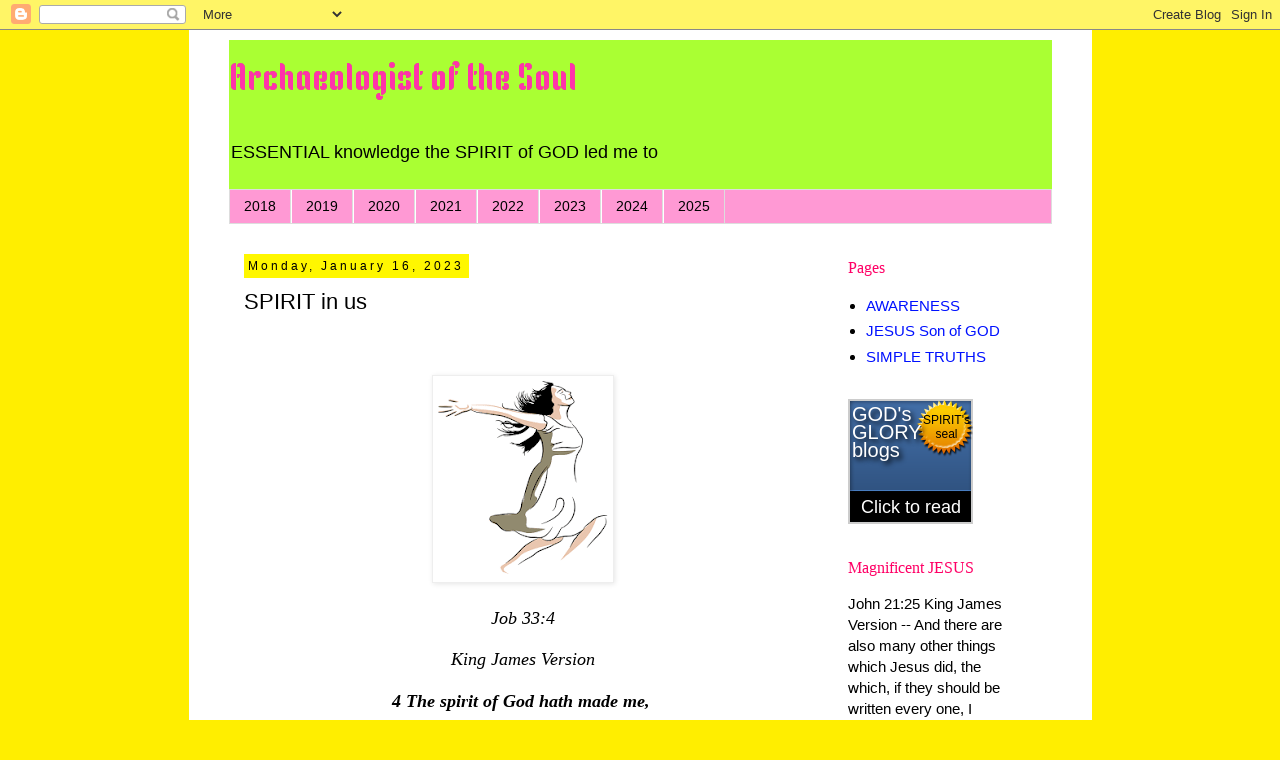

--- FILE ---
content_type: text/html; charset=UTF-8
request_url: https://archaeologistofthesoul.blogspot.com/2023/01/spirit-in-us.html
body_size: 20262
content:
<!DOCTYPE html>
<html class='v2' dir='ltr' lang='en'>
<head>
<link href='https://www.blogger.com/static/v1/widgets/335934321-css_bundle_v2.css' rel='stylesheet' type='text/css'/>
<meta content='width=1100' name='viewport'/>
<meta content='text/html; charset=UTF-8' http-equiv='Content-Type'/>
<meta content='blogger' name='generator'/>
<link href='https://archaeologistofthesoul.blogspot.com/favicon.ico' rel='icon' type='image/x-icon'/>
<link href='http://archaeologistofthesoul.blogspot.com/2023/01/spirit-in-us.html' rel='canonical'/>
<link rel="alternate" type="application/atom+xml" title="Archaeologist of the Soul - Atom" href="https://archaeologistofthesoul.blogspot.com/feeds/posts/default" />
<link rel="alternate" type="application/rss+xml" title="Archaeologist of the Soul - RSS" href="https://archaeologistofthesoul.blogspot.com/feeds/posts/default?alt=rss" />
<link rel="service.post" type="application/atom+xml" title="Archaeologist of the Soul - Atom" href="https://draft.blogger.com/feeds/3570690179932219927/posts/default" />

<link rel="alternate" type="application/atom+xml" title="Archaeologist of the Soul - Atom" href="https://archaeologistofthesoul.blogspot.com/feeds/2746610116866878600/comments/default" />
<!--Can't find substitution for tag [blog.ieCssRetrofitLinks]-->
<link href='https://blogger.googleusercontent.com/img/b/R29vZ2xl/AVvXsEjT0P1FTj0BWpmP-1kHWg3Jr5PTsM4Rvv3h5utXf8QejIUfbg4ED_Qlk7FxDOkf145y1-IZ15WxeqCxkHs3MG7qetM8Zd-FOGAXzJwOVQmqqEPwyWBrqqxEB0medyCqME1cPASXDecoXRfOOJsEs2aINZLNRc6oivPeqAIkYyLZ-csxC9uRZVAXMfsdKQ/w170-h196/images%20(1).png' rel='image_src'/>
<meta content='http://archaeologistofthesoul.blogspot.com/2023/01/spirit-in-us.html' property='og:url'/>
<meta content='SPIRIT in us' property='og:title'/>
<meta content='  Job 33:4 King James Version 4 The spirit of God hath made me,  and the breath of the Almighty  hath given me life . When the SPIRIT of GOD...' property='og:description'/>
<meta content='https://blogger.googleusercontent.com/img/b/R29vZ2xl/AVvXsEjT0P1FTj0BWpmP-1kHWg3Jr5PTsM4Rvv3h5utXf8QejIUfbg4ED_Qlk7FxDOkf145y1-IZ15WxeqCxkHs3MG7qetM8Zd-FOGAXzJwOVQmqqEPwyWBrqqxEB0medyCqME1cPASXDecoXRfOOJsEs2aINZLNRc6oivPeqAIkYyLZ-csxC9uRZVAXMfsdKQ/w1200-h630-p-k-no-nu/images%20(1).png' property='og:image'/>
<title>Archaeologist of the Soul: SPIRIT in us</title>
<style type='text/css'>@font-face{font-family:'Kenia';font-style:normal;font-weight:400;font-display:swap;src:url(//fonts.gstatic.com/s/kenia/v30/jizURE5PuHQH9pCJP0COwuGN.woff2)format('woff2');unicode-range:U+0000-00FF,U+0131,U+0152-0153,U+02BB-02BC,U+02C6,U+02DA,U+02DC,U+0304,U+0308,U+0329,U+2000-206F,U+20AC,U+2122,U+2191,U+2193,U+2212,U+2215,U+FEFF,U+FFFD;}</style>
<style id='page-skin-1' type='text/css'><!--
/*
-----------------------------------------------
Blogger Template Style
Name:     Simple
Designer: Blogger
URL:      www.blogger.com
----------------------------------------------- */
/* Content
----------------------------------------------- */
body {
font: normal normal 15px 'Trebuchet MS', Trebuchet, Verdana, sans-serif;
color: #000000;
background: #ffee00 none repeat scroll top left;
padding: 0 0 0 0;
}
html body .region-inner {
min-width: 0;
max-width: 100%;
width: auto;
}
h2 {
font-size: 22px;
}
a:link {
text-decoration:none;
color: #0011ff;
}
a:visited {
text-decoration:none;
color: #ee00ff;
}
a:hover {
text-decoration:underline;
color: #F57C00;
}
.body-fauxcolumn-outer .fauxcolumn-inner {
background: transparent none repeat scroll top left;
_background-image: none;
}
.body-fauxcolumn-outer .cap-top {
position: absolute;
z-index: 1;
height: 400px;
width: 100%;
}
.body-fauxcolumn-outer .cap-top .cap-left {
width: 100%;
background: transparent none repeat-x scroll top left;
_background-image: none;
}
.content-outer {
-moz-box-shadow: 0 0 0 rgba(0, 0, 0, .15);
-webkit-box-shadow: 0 0 0 rgba(0, 0, 0, .15);
-goog-ms-box-shadow: 0 0 0 #333333;
box-shadow: 0 0 0 rgba(0, 0, 0, .15);
margin-bottom: 1px;
}
.content-inner {
padding: 10px 40px;
}
.content-inner {
background-color: #ffffff;
}
/* Header
----------------------------------------------- */
.header-outer {
background: #aaff33 none repeat-x scroll 0 -400px;
_background-image: none;
}
.Header h1 {
font: normal normal 37px Kenia;
color: #ff33aa;
text-shadow: 0 0 0 rgba(0, 0, 0, .2);
}
.Header h1 a {
color: #ff33aa;
}
.Header .description {
font-size: 18px;
color: #000000;
}
.header-inner .Header .titlewrapper {
padding: 22px 0;
}
.header-inner .Header .descriptionwrapper {
padding: 0 0;
}
/* Tabs
----------------------------------------------- */
.tabs-inner .section:first-child {
border-top: 0 solid #dddddd;
}
.tabs-inner .section:first-child ul {
margin-top: -1px;
border-top: 1px solid #dddddd;
border-left: 1px solid #dddddd;
border-right: 1px solid #dddddd;
}
.tabs-inner .widget ul {
background: #ff99d4 none repeat-x scroll 0 -800px;
_background-image: none;
border-bottom: 1px solid #dddddd;
margin-top: 0;
margin-left: -30px;
margin-right: -30px;
}
.tabs-inner .widget li a {
display: inline-block;
padding: .6em 1em;
font: normal normal 14px Arial, Tahoma, Helvetica, FreeSans, sans-serif;
color: #000000;
border-left: 1px solid #ffffff;
border-right: 1px solid #dddddd;
}
.tabs-inner .widget li:first-child a {
border-left: none;
}
.tabs-inner .widget li.selected a, .tabs-inner .widget li a:hover {
color: #ff33aa;
background-color: #ffee00;
text-decoration: none;
}
/* Columns
----------------------------------------------- */
.main-outer {
border-top: 0 solid transparent;
}
.fauxcolumn-left-outer .fauxcolumn-inner {
border-right: 1px solid transparent;
}
.fauxcolumn-right-outer .fauxcolumn-inner {
border-left: 1px solid transparent;
}
/* Headings
----------------------------------------------- */
div.widget > h2,
div.widget h2.title {
margin: 0 0 1em 0;
font: normal normal 16px Georgia, Utopia, 'Palatino Linotype', Palatino, serif;
color: #ff0066;
}
/* Widgets
----------------------------------------------- */
.widget .zippy {
color: #999999;
text-shadow: 2px 2px 1px rgba(0, 0, 0, .1);
}
.widget .popular-posts ul {
list-style: none;
}
/* Posts
----------------------------------------------- */
h2.date-header {
font: normal normal 12px Arial, Tahoma, Helvetica, FreeSans, sans-serif;
}
.date-header span {
background-color: #fff700;
color: #000000;
padding: 0.4em;
letter-spacing: 3px;
margin: inherit;
}
.main-inner {
padding-top: 35px;
padding-bottom: 65px;
}
.main-inner .column-center-inner {
padding: 0 0;
}
.main-inner .column-center-inner .section {
margin: 0 1em;
}
.post {
margin: 0 0 45px 0;
}
h3.post-title, .comments h4 {
font: normal normal 22px 'Trebuchet MS',Trebuchet,Verdana,sans-serif;
margin: .75em 0 0;
}
.post-body {
font-size: 110%;
line-height: 1.4;
position: relative;
}
.post-body img, .post-body .tr-caption-container, .Profile img, .Image img,
.BlogList .item-thumbnail img {
padding: 2px;
background: #ffffff;
border: 1px solid #eeeeee;
-moz-box-shadow: 1px 1px 5px rgba(0, 0, 0, .1);
-webkit-box-shadow: 1px 1px 5px rgba(0, 0, 0, .1);
box-shadow: 1px 1px 5px rgba(0, 0, 0, .1);
}
.post-body img, .post-body .tr-caption-container {
padding: 5px;
}
.post-body .tr-caption-container {
color: #000000;
}
.post-body .tr-caption-container img {
padding: 0;
background: transparent;
border: none;
-moz-box-shadow: 0 0 0 rgba(0, 0, 0, .1);
-webkit-box-shadow: 0 0 0 rgba(0, 0, 0, .1);
box-shadow: 0 0 0 rgba(0, 0, 0, .1);
}
.post-header {
margin: 0 0 1.5em;
line-height: 1.6;
font-size: 90%;
}
.post-footer {
margin: 20px -2px 0;
padding: 5px 10px;
color: #666666;
background-color: #eeeeee;
border-bottom: 1px solid #eeeeee;
line-height: 1.6;
font-size: 90%;
}
#comments .comment-author {
padding-top: 1.5em;
border-top: 1px solid transparent;
background-position: 0 1.5em;
}
#comments .comment-author:first-child {
padding-top: 0;
border-top: none;
}
.avatar-image-container {
margin: .2em 0 0;
}
#comments .avatar-image-container img {
border: 1px solid #eeeeee;
}
/* Comments
----------------------------------------------- */
.comments .comments-content .icon.blog-author {
background-repeat: no-repeat;
background-image: url([data-uri]);
}
.comments .comments-content .loadmore a {
border-top: 1px solid #999999;
border-bottom: 1px solid #999999;
}
.comments .comment-thread.inline-thread {
background-color: #eeeeee;
}
.comments .continue {
border-top: 2px solid #999999;
}
/* Accents
---------------------------------------------- */
.section-columns td.columns-cell {
border-left: 1px solid transparent;
}
.blog-pager {
background: transparent url(https://resources.blogblog.com/blogblog/data/1kt/simple/paging_dot.png) repeat-x scroll top center;
}
.blog-pager-older-link, .home-link,
.blog-pager-newer-link {
background-color: #ffffff;
padding: 5px;
}
.footer-outer {
border-top: 1px dashed #bbbbbb;
}
/* Mobile
----------------------------------------------- */
body.mobile  {
background-size: auto;
}
.mobile .body-fauxcolumn-outer {
background: transparent none repeat scroll top left;
}
.mobile .body-fauxcolumn-outer .cap-top {
background-size: 100% auto;
}
.mobile .content-outer {
-webkit-box-shadow: 0 0 3px rgba(0, 0, 0, .15);
box-shadow: 0 0 3px rgba(0, 0, 0, .15);
}
.mobile .tabs-inner .widget ul {
margin-left: 0;
margin-right: 0;
}
.mobile .post {
margin: 0;
}
.mobile .main-inner .column-center-inner .section {
margin: 0;
}
.mobile .date-header span {
padding: 0.1em 10px;
margin: 0 -10px;
}
.mobile h3.post-title {
margin: 0;
}
.mobile .blog-pager {
background: transparent none no-repeat scroll top center;
}
.mobile .footer-outer {
border-top: none;
}
.mobile .main-inner, .mobile .footer-inner {
background-color: #ffffff;
}
.mobile-index-contents {
color: #000000;
}
.mobile-link-button {
background-color: #0011ff;
}
.mobile-link-button a:link, .mobile-link-button a:visited {
color: #ffffff;
}
.mobile .tabs-inner .section:first-child {
border-top: none;
}
.mobile .tabs-inner .PageList .widget-content {
background-color: #ffee00;
color: #ff33aa;
border-top: 1px solid #dddddd;
border-bottom: 1px solid #dddddd;
}
.mobile .tabs-inner .PageList .widget-content .pagelist-arrow {
border-left: 1px solid #dddddd;
}

--></style>
<style id='template-skin-1' type='text/css'><!--
body {
min-width: 903px;
}
.content-outer, .content-fauxcolumn-outer, .region-inner {
min-width: 903px;
max-width: 903px;
_width: 903px;
}
.main-inner .columns {
padding-left: 0px;
padding-right: 234px;
}
.main-inner .fauxcolumn-center-outer {
left: 0px;
right: 234px;
/* IE6 does not respect left and right together */
_width: expression(this.parentNode.offsetWidth -
parseInt("0px") -
parseInt("234px") + 'px');
}
.main-inner .fauxcolumn-left-outer {
width: 0px;
}
.main-inner .fauxcolumn-right-outer {
width: 234px;
}
.main-inner .column-left-outer {
width: 0px;
right: 100%;
margin-left: -0px;
}
.main-inner .column-right-outer {
width: 234px;
margin-right: -234px;
}
#layout {
min-width: 0;
}
#layout .content-outer {
min-width: 0;
width: 800px;
}
#layout .region-inner {
min-width: 0;
width: auto;
}
body#layout div.add_widget {
padding: 8px;
}
body#layout div.add_widget a {
margin-left: 32px;
}
--></style>
<link href='https://draft.blogger.com/dyn-css/authorization.css?targetBlogID=3570690179932219927&amp;zx=fd37e31c-03e1-4619-bedf-b9b98f66bedb' media='none' onload='if(media!=&#39;all&#39;)media=&#39;all&#39;' rel='stylesheet'/><noscript><link href='https://draft.blogger.com/dyn-css/authorization.css?targetBlogID=3570690179932219927&amp;zx=fd37e31c-03e1-4619-bedf-b9b98f66bedb' rel='stylesheet'/></noscript>
<meta name='google-adsense-platform-account' content='ca-host-pub-1556223355139109'/>
<meta name='google-adsense-platform-domain' content='blogspot.com'/>

</head>
<body class='loading variant-simplysimple'>
<div class='navbar section' id='navbar' name='Navbar'><div class='widget Navbar' data-version='1' id='Navbar1'><script type="text/javascript">
    function setAttributeOnload(object, attribute, val) {
      if(window.addEventListener) {
        window.addEventListener('load',
          function(){ object[attribute] = val; }, false);
      } else {
        window.attachEvent('onload', function(){ object[attribute] = val; });
      }
    }
  </script>
<div id="navbar-iframe-container"></div>
<script type="text/javascript" src="https://apis.google.com/js/platform.js"></script>
<script type="text/javascript">
      gapi.load("gapi.iframes:gapi.iframes.style.bubble", function() {
        if (gapi.iframes && gapi.iframes.getContext) {
          gapi.iframes.getContext().openChild({
              url: 'https://draft.blogger.com/navbar/3570690179932219927?po\x3d2746610116866878600\x26origin\x3dhttps://archaeologistofthesoul.blogspot.com',
              where: document.getElementById("navbar-iframe-container"),
              id: "navbar-iframe"
          });
        }
      });
    </script><script type="text/javascript">
(function() {
var script = document.createElement('script');
script.type = 'text/javascript';
script.src = '//pagead2.googlesyndication.com/pagead/js/google_top_exp.js';
var head = document.getElementsByTagName('head')[0];
if (head) {
head.appendChild(script);
}})();
</script>
</div></div>
<div class='body-fauxcolumns'>
<div class='fauxcolumn-outer body-fauxcolumn-outer'>
<div class='cap-top'>
<div class='cap-left'></div>
<div class='cap-right'></div>
</div>
<div class='fauxborder-left'>
<div class='fauxborder-right'></div>
<div class='fauxcolumn-inner'>
</div>
</div>
<div class='cap-bottom'>
<div class='cap-left'></div>
<div class='cap-right'></div>
</div>
</div>
</div>
<div class='content'>
<div class='content-fauxcolumns'>
<div class='fauxcolumn-outer content-fauxcolumn-outer'>
<div class='cap-top'>
<div class='cap-left'></div>
<div class='cap-right'></div>
</div>
<div class='fauxborder-left'>
<div class='fauxborder-right'></div>
<div class='fauxcolumn-inner'>
</div>
</div>
<div class='cap-bottom'>
<div class='cap-left'></div>
<div class='cap-right'></div>
</div>
</div>
</div>
<div class='content-outer'>
<div class='content-cap-top cap-top'>
<div class='cap-left'></div>
<div class='cap-right'></div>
</div>
<div class='fauxborder-left content-fauxborder-left'>
<div class='fauxborder-right content-fauxborder-right'></div>
<div class='content-inner'>
<header>
<div class='header-outer'>
<div class='header-cap-top cap-top'>
<div class='cap-left'></div>
<div class='cap-right'></div>
</div>
<div class='fauxborder-left header-fauxborder-left'>
<div class='fauxborder-right header-fauxborder-right'></div>
<div class='region-inner header-inner'>
<div class='header section' id='header' name='Header'><div class='widget Header' data-version='1' id='Header1'>
<div id='header-inner'>
<div class='titlewrapper'>
<h1 class='title'>
<a href='https://archaeologistofthesoul.blogspot.com/'>
Archaeologist of the Soul
</a>
</h1>
</div>
<div class='descriptionwrapper'>
<p class='description'><span>ESSENTIAL knowledge the SPIRIT of GOD led me to</span></p>
</div>
</div>
</div></div>
</div>
</div>
<div class='header-cap-bottom cap-bottom'>
<div class='cap-left'></div>
<div class='cap-right'></div>
</div>
</div>
</header>
<div class='tabs-outer'>
<div class='tabs-cap-top cap-top'>
<div class='cap-left'></div>
<div class='cap-right'></div>
</div>
<div class='fauxborder-left tabs-fauxborder-left'>
<div class='fauxborder-right tabs-fauxborder-right'></div>
<div class='region-inner tabs-inner'>
<div class='tabs section' id='crosscol' name='Cross-Column'><div class='widget PageList' data-version='1' id='PageList1'>
<h2>Pages</h2>
<div class='widget-content'>
<ul>
<li>
<a href='https://archaeologistofthesoul.blogspot.com/p/2018-articles.html'>2018 </a>
</li>
<li>
<a href='https://archaeologistofthesoul.blogspot.com/p/2019-articles.html'>2019 </a>
</li>
<li>
<a href='https://archaeologistofthesoul.blogspot.com/p/2020-articles.html'>2020 </a>
</li>
<li>
<a href='https://archaeologistofthesoul.blogspot.com/p/2021-articles.html'>2021 </a>
</li>
<li>
<a href='https://archaeologistofthesoul.blogspot.com/p/2022-articles.html'>2022 </a>
</li>
<li>
<a href='https://archaeologistofthesoul.blogspot.com/p/2023.html'>2023</a>
</li>
<li>
<a href='https://archaeologistofthesoul.blogspot.com/p/2024.html'>2024</a>
</li>
<li>
<a href='https://archaeologistofthesoul.blogspot.com/p/2025.html'>2025</a>
</li>
</ul>
<div class='clear'></div>
</div>
</div></div>
<div class='tabs no-items section' id='crosscol-overflow' name='Cross-Column 2'></div>
</div>
</div>
<div class='tabs-cap-bottom cap-bottom'>
<div class='cap-left'></div>
<div class='cap-right'></div>
</div>
</div>
<div class='main-outer'>
<div class='main-cap-top cap-top'>
<div class='cap-left'></div>
<div class='cap-right'></div>
</div>
<div class='fauxborder-left main-fauxborder-left'>
<div class='fauxborder-right main-fauxborder-right'></div>
<div class='region-inner main-inner'>
<div class='columns fauxcolumns'>
<div class='fauxcolumn-outer fauxcolumn-center-outer'>
<div class='cap-top'>
<div class='cap-left'></div>
<div class='cap-right'></div>
</div>
<div class='fauxborder-left'>
<div class='fauxborder-right'></div>
<div class='fauxcolumn-inner'>
</div>
</div>
<div class='cap-bottom'>
<div class='cap-left'></div>
<div class='cap-right'></div>
</div>
</div>
<div class='fauxcolumn-outer fauxcolumn-left-outer'>
<div class='cap-top'>
<div class='cap-left'></div>
<div class='cap-right'></div>
</div>
<div class='fauxborder-left'>
<div class='fauxborder-right'></div>
<div class='fauxcolumn-inner'>
</div>
</div>
<div class='cap-bottom'>
<div class='cap-left'></div>
<div class='cap-right'></div>
</div>
</div>
<div class='fauxcolumn-outer fauxcolumn-right-outer'>
<div class='cap-top'>
<div class='cap-left'></div>
<div class='cap-right'></div>
</div>
<div class='fauxborder-left'>
<div class='fauxborder-right'></div>
<div class='fauxcolumn-inner'>
</div>
</div>
<div class='cap-bottom'>
<div class='cap-left'></div>
<div class='cap-right'></div>
</div>
</div>
<!-- corrects IE6 width calculation -->
<div class='columns-inner'>
<div class='column-center-outer'>
<div class='column-center-inner'>
<div class='main section' id='main' name='Main'><div class='widget Blog' data-version='1' id='Blog1'>
<div class='blog-posts hfeed'>

          <div class="date-outer">
        
<h2 class='date-header'><span>Monday, January 16, 2023</span></h2>

          <div class="date-posts">
        
<div class='post-outer'>
<div class='post hentry uncustomized-post-template' itemprop='blogPost' itemscope='itemscope' itemtype='http://schema.org/BlogPosting'>
<meta content='https://blogger.googleusercontent.com/img/b/R29vZ2xl/AVvXsEjT0P1FTj0BWpmP-1kHWg3Jr5PTsM4Rvv3h5utXf8QejIUfbg4ED_Qlk7FxDOkf145y1-IZ15WxeqCxkHs3MG7qetM8Zd-FOGAXzJwOVQmqqEPwyWBrqqxEB0medyCqME1cPASXDecoXRfOOJsEs2aINZLNRc6oivPeqAIkYyLZ-csxC9uRZVAXMfsdKQ/w170-h196/images%20(1).png' itemprop='image_url'/>
<meta content='3570690179932219927' itemprop='blogId'/>
<meta content='2746610116866878600' itemprop='postId'/>
<a name='2746610116866878600'></a>
<h3 class='post-title entry-title' itemprop='name'>
SPIRIT in us
</h3>
<div class='post-header'>
<div class='post-header-line-1'></div>
</div>
<div class='post-body entry-content' id='post-body-2746610116866878600' itemprop='description articleBody'>
<p>&nbsp;</p><div class="separator" style="clear: both; text-align: center;"><a href="https://blogger.googleusercontent.com/img/b/R29vZ2xl/AVvXsEjT0P1FTj0BWpmP-1kHWg3Jr5PTsM4Rvv3h5utXf8QejIUfbg4ED_Qlk7FxDOkf145y1-IZ15WxeqCxkHs3MG7qetM8Zd-FOGAXzJwOVQmqqEPwyWBrqqxEB0medyCqME1cPASXDecoXRfOOJsEs2aINZLNRc6oivPeqAIkYyLZ-csxC9uRZVAXMfsdKQ/s241/images%20(1).png" style="margin-left: 1em; margin-right: 1em;"><img border="0" data-original-height="241" data-original-width="209" height="196" src="https://blogger.googleusercontent.com/img/b/R29vZ2xl/AVvXsEjT0P1FTj0BWpmP-1kHWg3Jr5PTsM4Rvv3h5utXf8QejIUfbg4ED_Qlk7FxDOkf145y1-IZ15WxeqCxkHs3MG7qetM8Zd-FOGAXzJwOVQmqqEPwyWBrqqxEB0medyCqME1cPASXDecoXRfOOJsEs2aINZLNRc6oivPeqAIkYyLZ-csxC9uRZVAXMfsdKQ/w170-h196/images%20(1).png" width="170" /></a></div><p></p><p style="text-align: center;"><span style="font-family: georgia; font-size: large;"><i>Job 33:4</i></span></p><p style="text-align: center;"><span style="font-family: georgia; font-size: large;"><i>King James Version</i></span></p><p style="text-align: center;"><span style="font-family: georgia; font-size: large;"><i><b>4 The spirit of God hath made me,&nbsp;</b></i></span></p><p style="text-align: center;"><span style="font-family: georgia; font-size: large;"><i><b>and the breath of the Almighty&nbsp;</b></i></span></p><p style="text-align: center;"><span style="font-family: georgia; font-size: large;"><i><b>hath given me life</b>.</i></span></p><p><span style="font-family: georgia; font-size: large;"><br /></span></p><p><span style="font-family: georgia; font-size: large;">When the <a href="https://prophecylessons.blogspot.com/p/the.html" target="_blank">SPIRIT of GOD</a> is in you, you will be a changed person.</span></p><p><span style="font-family: georgia; font-size: large;">You will want to know the Bible.</span></p><p><span style="font-family: georgia; font-size: large;">You will want to be born again.</span></p><p><span style="font-family: georgia; font-size: large;">You will want to know everything about JESUS.</span></p><p><span style="font-family: georgia; font-size: large;">You will want to know everything about GOD.</span></p><p><span style="font-family: georgia; font-size: large;">You will want to know GOD's truth.</span></p><p><span style="font-family: georgia; font-size: large;">You will want to obey GOD's will.</span></p><p><span style="font-family: georgia; font-size: large;">You will not want to sin anymore.</span></p><p><span style="font-family: georgia; font-size: large;"><br /></span></p><p><span style="font-family: georgia; font-size: large;">There is delight in obeying GOD's laws.</span></p><p><span style="font-family: georgia; font-size: large;">There is a desire to know how JESUS loved.</span></p><p><span style="font-family: georgia; font-size: large;">There is a looking forward to serving GOD each day.</span></p><p><span style="font-family: georgia; font-size: large;">There is gratitude for what SPIRIT teaches each moment.</span></p><p><span style="font-family: georgia; font-size: large;">There is awe at the power and magnificence of GOD.</span></p><p><span style="font-family: georgia; font-size: large;">There is understanding of the ways of the world.</span></p><p><span style="font-family: georgia; font-size: large;">There is the intention to share the <a href="https://archaeologistofthesoul.blogspot.com/2020/09/the-simplicity-of-gospel-of-jesus-christ.html" target="_blank">gospel</a>.</span></p><p><span style="font-family: georgia; font-size: large;">You will become a new person in <a href="https://educationfromspirit.blogspot.com/2022/12/jesus-is-christ.html" target="_blank">CHRIST</a>.</span></p><p><span style="font-family: georgia; font-size: large;"><br /></span></p><p style="text-align: center;"><span style="font-family: georgia; font-size: large;"><i>Ezekiel 11:19-20</i></span></p><p style="text-align: center;"><span style="font-family: georgia; font-size: large;"><i>King James Version</i></span></p><p style="text-align: center;"><span style="font-family: georgia; font-size: large;"><i><b>19 And I will give them one heart,&nbsp;</b></i></span></p><p style="text-align: center;"><span style="font-family: georgia; font-size: large;"><i><b>and I will put a new spirit within you;&nbsp;</b></i></span></p><p style="text-align: center;"><span style="font-family: georgia; font-size: large;"><i><b>and I will take the stony heart out of their flesh,&nbsp;</b></i></span></p><p style="text-align: center;"><span style="font-family: georgia; font-size: large;"><i><b>and will give them an heart of flesh:</b></i></span></p><p><i><b><span style="font-family: georgia; font-size: large;"></span></b></i></p><p style="text-align: center;"><span style="font-family: georgia; font-size: large;"><i><b>20 That they may walk in my statutes,&nbsp;</b></i></span></p><p style="text-align: center;"><span style="font-family: georgia; font-size: large;"><i><b>and keep mine ordinances,&nbsp;</b></i></span></p><p style="text-align: center;"><span style="font-family: georgia; font-size: large;"><i><b>and do them:&nbsp;</b></i></span></p><p style="text-align: center;"><span style="font-family: georgia; font-size: large;"><i><b>and they shall be my people,&nbsp;</b></i></span></p><p style="text-align: center;"><span style="font-family: georgia; font-size: large;"><i><b>and I will be their God</b>.</i></span></p><p style="text-align: center;"><span style="font-family: georgia; font-size: large;"><i><br /></i></span></p><p style="text-align: center;"><span style="font-family: georgia; font-size: large;"><i>Romans 6:6</i></span></p><p style="text-align: center;"><span style="font-family: georgia; font-size: large;"><i>King James Version</i></span></p><p><i><span style="font-family: georgia; font-size: large;"></span></i></p><p style="text-align: center;"><span style="font-family: georgia; font-size: large;"><i><b>6 Knowing this,&nbsp;</b></i></span></p><p style="text-align: center;"><span style="font-family: georgia; font-size: large;"><i><b>that our old man is crucified with him,&nbsp;</b></i></span></p><p style="text-align: center;"><span style="font-family: georgia; font-size: large;"><i><b>that the body of sin might be destroyed,&nbsp;</b></i></span></p><p style="text-align: center;"><span style="font-family: georgia; font-size: large;"><i><b>that henceforth we should not serve sin</b>.</i></span></p><p style="text-align: center;"><span style="font-family: georgia; font-size: large;"><i><br /></i></span></p><p style="text-align: center;"><span style="font-family: georgia; font-size: large;"><i>Romans 13:14</i></span></p><p style="text-align: center;"><span style="font-family: georgia; font-size: large;"><i>King James Version</i></span></p><p><i><span style="font-family: georgia; font-size: large;"></span></i></p><p style="text-align: center;"><span style="font-family: georgia; font-size: large;"><i><b>14 But put ye on the Lord Jesus Christ,&nbsp;</b></i></span></p><p style="text-align: center;"><span style="font-family: georgia; font-size: large;"><i><b>and make not provision for the flesh,&nbsp;</b></i></span></p><p style="text-align: center;"><span style="font-family: georgia; font-size: large;"><i><b>to fulfil the lusts thereof</b>.</i></span></p><p style="text-align: center;"><span style="font-family: georgia; font-size: large;"><i><br /></i></span></p><p style="text-align: center;"><span style="font-family: georgia; font-size: large;"><i>2 Corinthians 3:18</i></span></p><p style="text-align: center;"><span style="font-family: georgia; font-size: large;"><i>King James Version</i></span></p><p><i><span style="font-family: georgia; font-size: large;"></span></i></p><p style="text-align: center;"><span style="font-family: georgia; font-size: large;"><i><b>18 But we all,&nbsp;</b></i></span></p><p style="text-align: center;"><span style="font-family: georgia; font-size: large;"><i><b>with open face beholding as in a glass&nbsp;</b></i></span></p><p style="text-align: center;"><span style="font-family: georgia; font-size: large;"><i><b>the glory of the Lord,&nbsp;</b></i></span></p><p style="text-align: center;"><span style="font-family: georgia; font-size: large;"><i><b>are changed into the same image from glory to glory,&nbsp;</b></i></span></p><p style="text-align: center;"><span style="font-family: georgia; font-size: large;"><i><b>even as by the Spirit of the Lord</b>.</i></span></p><p style="text-align: center;"><span style="font-family: georgia; font-size: large;"><i><br /></i></span></p><p style="text-align: center;"><span style="font-family: georgia; font-size: large;"><i>2 Corinthians 4:16</i></span></p><p style="text-align: center;"><span style="font-family: georgia; font-size: large;"><i>King James Version</i></span></p><p><i><span style="font-family: georgia; font-size: large;"></span></i></p><p style="text-align: center;"><span style="font-family: georgia; font-size: large;"><i><b>16 For which cause we faint not;&nbsp;</b></i></span></p><p style="text-align: center;"><span style="font-family: georgia; font-size: large;"><i><b>but though our outward man perish,&nbsp;</b></i></span></p><p style="text-align: center;"><span style="font-family: georgia; font-size: large;"><i><b>yet the inward man is renewed day by day</b>.</i></span></p><p style="text-align: center;"><span style="font-family: georgia; font-size: large;"><i><br /></i></span></p><p style="text-align: center;"><span style="font-family: georgia; font-size: large;"><i>2 Corinthians 5:17</i></span></p><p style="text-align: center;"><span style="font-family: georgia; font-size: large;"><i>King James Version</i></span></p><p><i><span style="font-family: georgia; font-size: large;"></span></i></p><p style="text-align: center;"><span style="font-family: georgia; font-size: large;"><i><b>17 Therefore if any man be in Christ,&nbsp;</b></i></span></p><p style="text-align: center;"><span style="font-family: georgia; font-size: large;"><i><b>he is a new creature:&nbsp;</b></i></span></p><p style="text-align: center;"><span style="font-family: georgia; font-size: large;"><i><b>old things are passed away;&nbsp;</b></i></span></p><p style="text-align: center;"><span style="font-family: georgia; font-size: large;"><i><b>behold,&nbsp;</b></i></span></p><p style="text-align: center;"><span style="font-family: georgia; font-size: large;"><i><b>all things are become new</b>.</i></span></p><p style="text-align: center;"><span style="font-family: georgia; font-size: large;"><i><br /></i></span></p><p style="text-align: center;"><span style="font-family: georgia; font-size: large;"><i>Galatians 5:16</i></span></p><p style="text-align: center;"><span style="font-family: georgia; font-size: large;"><i>King James Version</i></span></p><p style="text-align: center;"><span style="font-family: georgia; font-size: large;"><i></i></span></p><p style="text-align: center;"><span style="font-family: georgia; font-size: large;"><i><b>16 This I say then,&nbsp;</b></i></span></p><p style="text-align: center;"><span style="font-family: georgia; font-size: large;"><i><b>Walk in the Spirit,&nbsp;</b></i></span></p><p style="text-align: center;"><span style="font-family: georgia; font-size: large;"><i><b>and ye shall not fulfil the lust of the flesh</b>.</i></span></p><p style="text-align: center;"><span style="font-family: georgia; font-size: large;"><i><br /></i></span></p><p style="text-align: center;"><span style="font-family: georgia; font-size: large;"><i>Galatians 5:22-26</i></span></p><p style="text-align: center;"><span style="font-family: georgia; font-size: large;"><i>King James Version</i></span></p><p style="text-align: center;"><span style="font-family: georgia; font-size: large;"><i><b>22 But the fruit of the Spirit&nbsp;</b></i><i><b>is love,&nbsp;</b></i></span></p><p style="text-align: center;"><i><b><span style="font-family: georgia; font-size: large;">joy, peace, longsuffering,&nbsp;</span></b></i></p><p style="text-align: center;"><span style="font-family: georgia; font-size: large;"><i><b>gentleness, goodness, faith,</b></i></span></p><p style="text-align: center;"><span style="font-family: georgia; font-size: large;"><i><b>23 Meekness, temperance:&nbsp;</b></i></span></p><p style="text-align: center;"><span style="font-family: georgia; font-size: large;"><i><b>against such there is no law.</b></i></span></p><p style="text-align: center;"><span style="font-family: georgia; font-size: large;"><i><b>24 And they that are Christ's have crucified the flesh&nbsp;</b></i></span></p><p style="text-align: center;"><span style="font-family: georgia; font-size: large;"><i><b>with the affections and lusts.</b></i></span></p><p style="text-align: center;"><span style="font-family: georgia; font-size: large;"><i><b>25 If we live in the Spirit,&nbsp;</b></i></span></p><p style="text-align: center;"><span style="font-family: georgia; font-size: large;"><i><b>let us also walk in the Spirit.</b></i></span></p><p><i><b><span style="font-family: georgia; font-size: large;"></span></b></i></p><p style="text-align: center;"><span style="font-family: georgia; font-size: large;"><i><b>26 Let us not be desirous of vain glory,&nbsp;</b></i></span></p><p style="text-align: center;"><span style="font-family: georgia; font-size: large;"><i><b>provoking one another,&nbsp;</b></i></span></p><p style="text-align: center;"><span style="font-family: georgia; font-size: large;"><i><b>envying one another</b>.</i></span></p><p style="text-align: center;"><span style="font-family: georgia; font-size: large;"><i><br /></i></span></p><p style="text-align: center;"><span style="font-family: georgia; font-size: large;"><i>Ephesians 2:13-16</i></span></p><p style="text-align: center;"><span style="font-family: georgia; font-size: large;"><i>King James Version</i></span></p><p style="text-align: center;"><span style="font-family: georgia; font-size: large;"><i><b>13 But now in Christ Jesus&nbsp;</b></i></span></p><p style="text-align: center;"><span style="font-family: georgia; font-size: large;"><i><b>ye who sometimes were far off&nbsp;</b></i></span></p><p style="text-align: center;"><span style="font-family: georgia; font-size: large;"><i><b>are made nigh by the blood of Christ.</b></i></span></p><p style="text-align: center;"><span style="font-family: georgia; font-size: large;"><i><b>14 For he is our peace,&nbsp;</b></i></span></p><p style="text-align: center;"><span style="font-family: georgia; font-size: large;"><i><b>who hath made both one,&nbsp;</b></i></span></p><p style="text-align: center;"><span style="font-family: georgia; font-size: large;"><i><b>and hath broken down&nbsp;</b></i></span></p><p style="text-align: center;"><span style="font-family: georgia; font-size: large;"><i><b>the middle wall of partition between us;</b></i></span></p><p style="text-align: center;"><span style="font-family: georgia; font-size: large;"><i><b>15 Having abolished in his flesh the enmity,&nbsp;</b></i></span></p><p style="text-align: center;"><span style="font-family: georgia; font-size: large;"><i><b>even the law of commandments contained in ordinances;&nbsp;</b></i></span></p><p style="text-align: center;"><span style="font-family: georgia; font-size: large;"><i><b>for to make in himself of twain one new man,&nbsp;</b></i></span></p><p style="text-align: center;"><span style="font-family: georgia; font-size: large;"><i><b>so making peace;</b></i></span></p><p><i><b><span style="font-family: georgia; font-size: large;"></span></b></i></p><p style="text-align: center;"><span style="font-family: georgia; font-size: large;"><i><b>16 And that he might reconcile both unto God&nbsp;</b></i></span></p><p style="text-align: center;"><span style="font-family: georgia; font-size: large;"><i><b>in one body by the cross,&nbsp;</b></i></span></p><p style="text-align: center;"><span style="font-family: georgia; font-size: large;"><i><b>having slain the enmity thereby</b>:</i></span></p><p style="text-align: center;"><span style="font-family: georgia; font-size: large;"><i><br /></i></span></p><p style="text-align: center;"><span style="font-family: georgia; font-size: large;"><i>Ephesians 4:24</i></span></p><p style="text-align: center;"><span style="font-family: georgia; font-size: large;"><i>King James Version</i></span></p><p><i><span style="font-family: georgia; font-size: large;"></span></i></p><p style="text-align: center;"><span style="font-family: georgia; font-size: large;"><i><b>24 And that ye put on the new man,&nbsp;</b></i></span></p><p style="text-align: center;"><span style="font-family: georgia; font-size: large;"><i><b>which after God is created in righteousness&nbsp;</b></i></span></p><p style="text-align: center;"><span style="font-family: georgia; font-size: large;"><i><b>and true holiness</b>.</i></span></p><p style="text-align: center;"><span style="font-family: georgia; font-size: large;"><i><br /></i></span></p><p style="text-align: center;"><span style="font-family: georgia; font-size: large;"><i>Colossians 1:11</i></span></p><p style="text-align: center;"><span style="font-family: georgia; font-size: large;"><i>King James Version</i></span></p><p><i><span style="font-family: georgia; font-size: large;"></span></i></p><p style="text-align: center;"><span style="font-family: georgia; font-size: large;"><i><b>11 Strengthened with all might,&nbsp;</b></i></span></p><p style="text-align: center;"><span style="font-family: georgia; font-size: large;"><i><b>according to his glorious power,&nbsp;</b></i></span></p><p style="text-align: center;"><span style="font-family: georgia; font-size: large;"><i><b>unto all patience and longsuffering&nbsp;</b></i></span></p><p style="text-align: center;"><span style="font-family: georgia; font-size: large;"><i><b>with joyfulness</b>;</i></span></p><p style="text-align: center;"><span style="font-family: georgia; font-size: large;"><i><br /></i></span></p><p style="text-align: center;"><span style="font-family: georgia; font-size: large;"><i>Colossians 3:10</i></span></p><p style="text-align: center;"><span style="font-family: georgia; font-size: large;"><i>King James Version</i></span></p><p><i><span style="font-family: georgia; font-size: large;"></span></i></p><p style="text-align: center;"><span style="font-family: georgia; font-size: large;"><i><b>10 And have put on the new man,&nbsp;</b></i></span></p><p style="text-align: center;"><span style="font-family: georgia; font-size: large;"><i><b>which is renewed in knowledge&nbsp;</b></i></span></p><p style="text-align: center;"><span style="font-family: georgia; font-size: large;"><i><b>after the image of him that created him</b>:</i></span></p><p style="text-align: center;"><span style="font-family: georgia; font-size: large;"><i><br /></i></span></p><p style="text-align: center;"><span style="font-family: georgia; font-size: large;"><i>1 John 3:9</i></span></p><p style="text-align: center;"><span style="font-family: georgia; font-size: large;"><i>King James Version</i></span></p><p><i><span style="font-family: georgia; font-size: large;"></span></i></p><p style="text-align: center;"><span style="font-family: georgia; font-size: large;"><i><b>9 Whosoever is born of God doth not commit sin;&nbsp;</b></i></span></p><p style="text-align: center;"><span style="font-family: georgia; font-size: large;"><i><b>for his seed remaineth in him:&nbsp;</b></i></span></p><p style="text-align: center;"><span style="font-family: georgia; font-size: large;"><i><b>and he cannot sin,&nbsp;</b></i></span></p><p style="text-align: center;"><span style="font-family: georgia; font-size: large;"><i><b>because he is born of God</b>.</i></span></p><p style="text-align: center;"><span style="font-family: georgia; font-size: large;"><i><br /></i></span></p><p style="text-align: center;"><span style="font-family: georgia; font-size: large;"><i>1 John 3:24</i></span></p><p style="text-align: center;"><span style="font-family: georgia; font-size: large;"><i>King James Version</i></span></p><p style="text-align: center;"><span style="font-family: georgia; font-size: large;"><i></i></span></p><p style="text-align: center;"><span style="font-family: georgia; font-size: large;"><i><b>24 And he that keepeth his commandments&nbsp;</b></i></span></p><p style="text-align: center;"><span style="font-family: georgia; font-size: large;"><i><b>dwelleth in him, and he in him.&nbsp;</b></i></span></p><p style="text-align: center;"><span style="font-family: georgia; font-size: large;"><i><b>And hereby we know that he abideth in us,&nbsp;</b></i></span></p><p style="text-align: center;"><span style="font-family: georgia; font-size: large;"><i><b>by the Spirit which he hath given us</b>.</i></span></p><p><span style="font-family: georgia; font-size: large;"><br /></span></p><p><span style="font-family: georgia; font-size: large;">A <a href="https://simplicityofscripture.blogspot.com/2021/02/what-it-means-to-be-born-again.html" target="_blank">born again</a> is naturally drawn to Scripture.</span></p><p><span style="font-family: georgia; font-size: large;">That's how he comes to know GOD's laws.</span></p><p><span style="font-family: georgia; font-size: large;">Once he knows, he shall never turn to his old ways again.</span></p><p style="text-align: center;"><span style="font-family: georgia; font-size: large;"><i>Hebrews 10:26</i></span></p><p style="text-align: center;"><span style="font-family: georgia; font-size: large;"><i>King James Version</i></span></p><p><i><span style="font-family: georgia; font-size: large;"></span></i></p><p style="text-align: center;"><span style="font-family: georgia; font-size: large;"><i><b>26 For if we sin wilfully&nbsp;</b></i><i><b>after that we have received&nbsp;</b></i></span></p><p style="text-align: center;"><i><b><span style="font-family: georgia; font-size: large;">the knowledge of the truth,&nbsp;</span></b></i></p><p style="text-align: center;"><span style="font-family: georgia; font-size: large;"><i><b>there remaineth no more sacrifice for sins</b>,</i></span></p><p><span style="font-family: georgia; font-size: large;"><br /></span></p><p><span style="font-family: georgia; font-size: large;">Only because there is now a deep awareness, and gratitude, at being saved from sin.</span></p><p><span style="font-family: georgia; font-size: large;">How can anyone turn back to the old ways after that?</span></p><p><span style="font-family: georgia; font-size: large;">Especially after you have tasted GOD's mercy.</span></p><p><span style="font-family: georgia; font-size: large;"><br /></span></p><p><i><span style="font-family: georgia; font-size: large;">Related material:</span></i></p><p><i><span style="font-family: georgia; font-size: large;"><a href="https://havingacheerfulheart.blogspot.com/2024/03/happy-sad.html" target="_blank">HAPPY s.a.d.</a></span></i></p><p><i><span style="font-family: georgia; font-size: large;"><a href="https://thechildlikeheart.blogspot.com/2024/03/our-dance-class.html" target="_blank">Our DANCE class</a></span></i></p><p><i><span style="font-family: georgia; font-size: large;"><a href="https://studentofspirit.blogspot.com/2023/01/the-christian-life.html" target="_blank">The CHRISTIAN life</a></span></i></p><p><span style="font-family: georgia; font-size: large;"><i><a href="https://prophecylessons.blogspot.com/p/the.html" target="_blank">The HOLY SPIRIT</a></i></span></p><p><span style="font-family: georgia; font-size: large;"><i><a href="https://educationfromspirit.blogspot.com/p/spirit-of-god.html" target="_blank">SPIRIT of GOD</a></i></span></p><p><span style="font-family: georgia; font-size: large;"><i><a href="https://thehardteachings.blogspot.com/p/sin-awareness.html" target="_blank">Sin AWARENESS</a></i></span></p><p><span style="font-family: georgia; font-size: large;"><i><a href="https://educationfromspirit.blogspot.com/p/repentance.html" target="_blank">REPENTANCE</a></i></span></p><p><span style="font-family: georgia; font-size: large;"><i><a href="https://godsgloryblogs.blogspot.com/p/born-again-articles.html" target="_blank">BORN AGAIN articles</a></i></span></p><p><span style="font-family: georgia; font-size: large;"><i><br /></i></span></p><p><span style="font-family: georgia; font-size: large;"><i>Image: <a href="https://creazilla.com/nodes/3226318-freedom-clipart" target="_blank">Creazilla</a></i></span></p><p><br /></p>
<div style='clear: both;'></div>
</div>
<div class='post-footer'>
<div class='post-footer-line post-footer-line-1'>
<span class='post-author vcard'>
</span>
<span class='post-timestamp'>
at
<meta content='http://archaeologistofthesoul.blogspot.com/2023/01/spirit-in-us.html' itemprop='url'/>
<a class='timestamp-link' href='https://archaeologistofthesoul.blogspot.com/2023/01/spirit-in-us.html' rel='bookmark' title='permanent link'><abbr class='published' itemprop='datePublished' title='2023-01-16T16:57:00+08:00'>January 16, 2023</abbr></a>
</span>
<span class='post-comment-link'>
</span>
<span class='post-icons'>
<span class='item-control blog-admin pid-1842087614'>
<a href='https://draft.blogger.com/post-edit.g?blogID=3570690179932219927&postID=2746610116866878600&from=pencil' title='Edit Post'>
<img alt='' class='icon-action' height='18' src='https://resources.blogblog.com/img/icon18_edit_allbkg.gif' width='18'/>
</a>
</span>
</span>
<div class='post-share-buttons goog-inline-block'>
<a class='goog-inline-block share-button sb-email' href='https://draft.blogger.com/share-post.g?blogID=3570690179932219927&postID=2746610116866878600&target=email' target='_blank' title='Email This'><span class='share-button-link-text'>Email This</span></a><a class='goog-inline-block share-button sb-blog' href='https://draft.blogger.com/share-post.g?blogID=3570690179932219927&postID=2746610116866878600&target=blog' onclick='window.open(this.href, "_blank", "height=270,width=475"); return false;' target='_blank' title='BlogThis!'><span class='share-button-link-text'>BlogThis!</span></a><a class='goog-inline-block share-button sb-twitter' href='https://draft.blogger.com/share-post.g?blogID=3570690179932219927&postID=2746610116866878600&target=twitter' target='_blank' title='Share to X'><span class='share-button-link-text'>Share to X</span></a><a class='goog-inline-block share-button sb-facebook' href='https://draft.blogger.com/share-post.g?blogID=3570690179932219927&postID=2746610116866878600&target=facebook' onclick='window.open(this.href, "_blank", "height=430,width=640"); return false;' target='_blank' title='Share to Facebook'><span class='share-button-link-text'>Share to Facebook</span></a><a class='goog-inline-block share-button sb-pinterest' href='https://draft.blogger.com/share-post.g?blogID=3570690179932219927&postID=2746610116866878600&target=pinterest' target='_blank' title='Share to Pinterest'><span class='share-button-link-text'>Share to Pinterest</span></a>
</div>
</div>
<div class='post-footer-line post-footer-line-2'>
<span class='post-labels'>
Labels:
<a href='https://archaeologistofthesoul.blogspot.com/search/label/BORN%20again%20in%20CHRIST' rel='tag'>BORN again in CHRIST</a>,
<a href='https://archaeologistofthesoul.blogspot.com/search/label/BORN%20AGAIN%20way%20of%20LIFE' rel='tag'>BORN AGAIN way of LIFE</a>,
<a href='https://archaeologistofthesoul.blogspot.com/search/label/BORN%20of%20GOD' rel='tag'>BORN of GOD</a>,
<a href='https://archaeologistofthesoul.blogspot.com/search/label/contentment' rel='tag'>contentment</a>,
<a href='https://archaeologistofthesoul.blogspot.com/search/label/happiness' rel='tag'>happiness</a>,
<a href='https://archaeologistofthesoul.blogspot.com/search/label/Loving%20GOD' rel='tag'>Loving GOD</a>,
<a href='https://archaeologistofthesoul.blogspot.com/search/label/loving%20others' rel='tag'>loving others</a>,
<a href='https://archaeologistofthesoul.blogspot.com/search/label/Scripture' rel='tag'>Scripture</a>,
<a href='https://archaeologistofthesoul.blogspot.com/search/label/the%20Holy%20SPIRIT%20of%20God' rel='tag'>the Holy SPIRIT of God</a>,
<a href='https://archaeologistofthesoul.blogspot.com/search/label/victory%20in%20JESUS' rel='tag'>victory in JESUS</a>
</span>
</div>
<div class='post-footer-line post-footer-line-3'>
<span class='post-location'>
</span>
</div>
</div>
</div>
<div class='comments' id='comments'>
<a name='comments'></a>
</div>
</div>

        </div></div>
      
</div>
<div class='blog-pager' id='blog-pager'>
<span id='blog-pager-newer-link'>
<a class='blog-pager-newer-link' href='https://archaeologistofthesoul.blogspot.com/2023/02/what-i-unearthed.html' id='Blog1_blog-pager-newer-link' title='Newer Post'>Newer Post</a>
</span>
<span id='blog-pager-older-link'>
<a class='blog-pager-older-link' href='https://archaeologistofthesoul.blogspot.com/2022/12/rich-inner-life.html' id='Blog1_blog-pager-older-link' title='Older Post'>Older Post</a>
</span>
<a class='home-link' href='https://archaeologistofthesoul.blogspot.com/'>Home</a>
</div>
<div class='clear'></div>
<div class='post-feeds'>
</div>
</div></div>
</div>
</div>
<div class='column-left-outer'>
<div class='column-left-inner'>
<aside>
</aside>
</div>
</div>
<div class='column-right-outer'>
<div class='column-right-inner'>
<aside>
<div class='sidebar section' id='sidebar-right-1'><div class='widget PageList' data-version='1' id='PageList2'>
<h2>Pages</h2>
<div class='widget-content'>
<ul>
<li>
<a href='https://archaeologistofthesoul.blogspot.com/p/awareness.html'>AWARENESS</a>
</li>
<li>
<a href='https://archaeologistofthesoul.blogspot.com/p/jesu.html'>JESUS Son of GOD</a>
</li>
<li>
<a href='https://archaeologistofthesoul.blogspot.com/p/simple-truths.html'>SIMPLE TRUTHS</a>
</li>
</ul>
<div class='clear'></div>
</div>
</div><div class='widget HTML' data-version='1' id='HTML1'>
<div class='widget-content'>
<a href="https://godsgloryblogs.blogspot.com/2020/11/gods-glory-blogs.html"><img src="https://lh3.googleusercontent.com/blogger_img_proxy/AEn0k_vyQ-J7Bi-t20WK8IMUocGX_gLUoFuTAQrssA3WMqBlX5SVvb6nW-50PtPPRYrzJHLHFkwZq-VQDUDN8V3lA2JSyJHICOE9YJEp0TkFAHnWHEQVAOXZDq0XE24uHsF98uB1DLFrQ7-sPu8I3iI=s0-d" border="0"></a>
</div>
<div class='clear'></div>
</div><div class='widget Text' data-version='1' id='Text1'>
<h2 class='title'>Magnificent JESUS</h2>
<div class='widget-content'>
John 21:25
King James Version -- 
And there are also many other things which Jesus did, the which, if they should be written every one, I suppose that even the world itself could not contain the books that should be written. Amen.
</div>
<div class='clear'></div>
</div><div class='widget BlogSearch' data-version='1' id='BlogSearch1'>
<h2 class='title'>Search This Blog</h2>
<div class='widget-content'>
<div id='BlogSearch1_form'>
<form action='https://archaeologistofthesoul.blogspot.com/search' class='gsc-search-box' target='_top'>
<table cellpadding='0' cellspacing='0' class='gsc-search-box'>
<tbody>
<tr>
<td class='gsc-input'>
<input autocomplete='off' class='gsc-input' name='q' size='10' title='search' type='text' value=''/>
</td>
<td class='gsc-search-button'>
<input class='gsc-search-button' title='search' type='submit' value='Search'/>
</td>
</tr>
</tbody>
</table>
</form>
</div>
</div>
<div class='clear'></div>
</div><div class='widget Image' data-version='1' id='Image2'>
<h2>The LORD's invitation</h2>
<div class='widget-content'>
<a href='https://theroadtorighteousness.blogspot.com/2021/03/the-lords-invitation.html'>
<img alt='The LORD&#39;s invitation' height='133' id='Image2_img' src='https://blogger.googleusercontent.com/img/b/R29vZ2xl/AVvXsEgRdd_ZQ9aiTGcNdAsYOPgvrBLEDO1wd7GP8jy9pfyCzHBeH4-ydBFtrEB75yNq4hsohbbRNRGLjs4LBZj0I-05stBc1MzXx0xtnEE_xGwq8xyRLsi1Ptl02FsSlDDcWxJrFRBV5_7XOAuI/s200/Lord%2527s+supper.jpg' width='200'/>
</a>
<br/>
<span class='caption'>Click image to read post</span>
</div>
<div class='clear'></div>
</div><div class='widget BlogArchive' data-version='1' id='BlogArchive1'>
<h2>Blog Archive</h2>
<div class='widget-content'>
<div id='ArchiveList'>
<div id='BlogArchive1_ArchiveList'>
<ul class='hierarchy'>
<li class='archivedate collapsed'>
<a class='toggle' href='javascript:void(0)'>
<span class='zippy'>

        &#9658;&#160;
      
</span>
</a>
<a class='post-count-link' href='https://archaeologistofthesoul.blogspot.com/2025/'>
2025
</a>
<span class='post-count' dir='ltr'>(4)</span>
<ul class='hierarchy'>
<li class='archivedate collapsed'>
<a class='toggle' href='javascript:void(0)'>
<span class='zippy'>

        &#9658;&#160;
      
</span>
</a>
<a class='post-count-link' href='https://archaeologistofthesoul.blogspot.com/2025/12/'>
December
</a>
<span class='post-count' dir='ltr'>(2)</span>
</li>
</ul>
<ul class='hierarchy'>
<li class='archivedate collapsed'>
<a class='toggle' href='javascript:void(0)'>
<span class='zippy'>

        &#9658;&#160;
      
</span>
</a>
<a class='post-count-link' href='https://archaeologistofthesoul.blogspot.com/2025/09/'>
September
</a>
<span class='post-count' dir='ltr'>(1)</span>
</li>
</ul>
<ul class='hierarchy'>
<li class='archivedate collapsed'>
<a class='toggle' href='javascript:void(0)'>
<span class='zippy'>

        &#9658;&#160;
      
</span>
</a>
<a class='post-count-link' href='https://archaeologistofthesoul.blogspot.com/2025/01/'>
January
</a>
<span class='post-count' dir='ltr'>(1)</span>
</li>
</ul>
</li>
</ul>
<ul class='hierarchy'>
<li class='archivedate collapsed'>
<a class='toggle' href='javascript:void(0)'>
<span class='zippy'>

        &#9658;&#160;
      
</span>
</a>
<a class='post-count-link' href='https://archaeologistofthesoul.blogspot.com/2024/'>
2024
</a>
<span class='post-count' dir='ltr'>(12)</span>
<ul class='hierarchy'>
<li class='archivedate collapsed'>
<a class='toggle' href='javascript:void(0)'>
<span class='zippy'>

        &#9658;&#160;
      
</span>
</a>
<a class='post-count-link' href='https://archaeologistofthesoul.blogspot.com/2024/11/'>
November
</a>
<span class='post-count' dir='ltr'>(1)</span>
</li>
</ul>
<ul class='hierarchy'>
<li class='archivedate collapsed'>
<a class='toggle' href='javascript:void(0)'>
<span class='zippy'>

        &#9658;&#160;
      
</span>
</a>
<a class='post-count-link' href='https://archaeologistofthesoul.blogspot.com/2024/10/'>
October
</a>
<span class='post-count' dir='ltr'>(1)</span>
</li>
</ul>
<ul class='hierarchy'>
<li class='archivedate collapsed'>
<a class='toggle' href='javascript:void(0)'>
<span class='zippy'>

        &#9658;&#160;
      
</span>
</a>
<a class='post-count-link' href='https://archaeologistofthesoul.blogspot.com/2024/09/'>
September
</a>
<span class='post-count' dir='ltr'>(1)</span>
</li>
</ul>
<ul class='hierarchy'>
<li class='archivedate collapsed'>
<a class='toggle' href='javascript:void(0)'>
<span class='zippy'>

        &#9658;&#160;
      
</span>
</a>
<a class='post-count-link' href='https://archaeologistofthesoul.blogspot.com/2024/08/'>
August
</a>
<span class='post-count' dir='ltr'>(1)</span>
</li>
</ul>
<ul class='hierarchy'>
<li class='archivedate collapsed'>
<a class='toggle' href='javascript:void(0)'>
<span class='zippy'>

        &#9658;&#160;
      
</span>
</a>
<a class='post-count-link' href='https://archaeologistofthesoul.blogspot.com/2024/07/'>
July
</a>
<span class='post-count' dir='ltr'>(1)</span>
</li>
</ul>
<ul class='hierarchy'>
<li class='archivedate collapsed'>
<a class='toggle' href='javascript:void(0)'>
<span class='zippy'>

        &#9658;&#160;
      
</span>
</a>
<a class='post-count-link' href='https://archaeologistofthesoul.blogspot.com/2024/06/'>
June
</a>
<span class='post-count' dir='ltr'>(2)</span>
</li>
</ul>
<ul class='hierarchy'>
<li class='archivedate collapsed'>
<a class='toggle' href='javascript:void(0)'>
<span class='zippy'>

        &#9658;&#160;
      
</span>
</a>
<a class='post-count-link' href='https://archaeologistofthesoul.blogspot.com/2024/05/'>
May
</a>
<span class='post-count' dir='ltr'>(1)</span>
</li>
</ul>
<ul class='hierarchy'>
<li class='archivedate collapsed'>
<a class='toggle' href='javascript:void(0)'>
<span class='zippy'>

        &#9658;&#160;
      
</span>
</a>
<a class='post-count-link' href='https://archaeologistofthesoul.blogspot.com/2024/04/'>
April
</a>
<span class='post-count' dir='ltr'>(1)</span>
</li>
</ul>
<ul class='hierarchy'>
<li class='archivedate collapsed'>
<a class='toggle' href='javascript:void(0)'>
<span class='zippy'>

        &#9658;&#160;
      
</span>
</a>
<a class='post-count-link' href='https://archaeologistofthesoul.blogspot.com/2024/03/'>
March
</a>
<span class='post-count' dir='ltr'>(1)</span>
</li>
</ul>
<ul class='hierarchy'>
<li class='archivedate collapsed'>
<a class='toggle' href='javascript:void(0)'>
<span class='zippy'>

        &#9658;&#160;
      
</span>
</a>
<a class='post-count-link' href='https://archaeologistofthesoul.blogspot.com/2024/02/'>
February
</a>
<span class='post-count' dir='ltr'>(1)</span>
</li>
</ul>
<ul class='hierarchy'>
<li class='archivedate collapsed'>
<a class='toggle' href='javascript:void(0)'>
<span class='zippy'>

        &#9658;&#160;
      
</span>
</a>
<a class='post-count-link' href='https://archaeologistofthesoul.blogspot.com/2024/01/'>
January
</a>
<span class='post-count' dir='ltr'>(1)</span>
</li>
</ul>
</li>
</ul>
<ul class='hierarchy'>
<li class='archivedate expanded'>
<a class='toggle' href='javascript:void(0)'>
<span class='zippy toggle-open'>

        &#9660;&#160;
      
</span>
</a>
<a class='post-count-link' href='https://archaeologistofthesoul.blogspot.com/2023/'>
2023
</a>
<span class='post-count' dir='ltr'>(9)</span>
<ul class='hierarchy'>
<li class='archivedate collapsed'>
<a class='toggle' href='javascript:void(0)'>
<span class='zippy'>

        &#9658;&#160;
      
</span>
</a>
<a class='post-count-link' href='https://archaeologistofthesoul.blogspot.com/2023/11/'>
November
</a>
<span class='post-count' dir='ltr'>(1)</span>
</li>
</ul>
<ul class='hierarchy'>
<li class='archivedate collapsed'>
<a class='toggle' href='javascript:void(0)'>
<span class='zippy'>

        &#9658;&#160;
      
</span>
</a>
<a class='post-count-link' href='https://archaeologistofthesoul.blogspot.com/2023/09/'>
September
</a>
<span class='post-count' dir='ltr'>(1)</span>
</li>
</ul>
<ul class='hierarchy'>
<li class='archivedate collapsed'>
<a class='toggle' href='javascript:void(0)'>
<span class='zippy'>

        &#9658;&#160;
      
</span>
</a>
<a class='post-count-link' href='https://archaeologistofthesoul.blogspot.com/2023/07/'>
July
</a>
<span class='post-count' dir='ltr'>(1)</span>
</li>
</ul>
<ul class='hierarchy'>
<li class='archivedate collapsed'>
<a class='toggle' href='javascript:void(0)'>
<span class='zippy'>

        &#9658;&#160;
      
</span>
</a>
<a class='post-count-link' href='https://archaeologistofthesoul.blogspot.com/2023/06/'>
June
</a>
<span class='post-count' dir='ltr'>(1)</span>
</li>
</ul>
<ul class='hierarchy'>
<li class='archivedate collapsed'>
<a class='toggle' href='javascript:void(0)'>
<span class='zippy'>

        &#9658;&#160;
      
</span>
</a>
<a class='post-count-link' href='https://archaeologistofthesoul.blogspot.com/2023/05/'>
May
</a>
<span class='post-count' dir='ltr'>(1)</span>
</li>
</ul>
<ul class='hierarchy'>
<li class='archivedate collapsed'>
<a class='toggle' href='javascript:void(0)'>
<span class='zippy'>

        &#9658;&#160;
      
</span>
</a>
<a class='post-count-link' href='https://archaeologistofthesoul.blogspot.com/2023/04/'>
April
</a>
<span class='post-count' dir='ltr'>(1)</span>
</li>
</ul>
<ul class='hierarchy'>
<li class='archivedate collapsed'>
<a class='toggle' href='javascript:void(0)'>
<span class='zippy'>

        &#9658;&#160;
      
</span>
</a>
<a class='post-count-link' href='https://archaeologistofthesoul.blogspot.com/2023/03/'>
March
</a>
<span class='post-count' dir='ltr'>(1)</span>
</li>
</ul>
<ul class='hierarchy'>
<li class='archivedate collapsed'>
<a class='toggle' href='javascript:void(0)'>
<span class='zippy'>

        &#9658;&#160;
      
</span>
</a>
<a class='post-count-link' href='https://archaeologistofthesoul.blogspot.com/2023/02/'>
February
</a>
<span class='post-count' dir='ltr'>(1)</span>
</li>
</ul>
<ul class='hierarchy'>
<li class='archivedate expanded'>
<a class='toggle' href='javascript:void(0)'>
<span class='zippy toggle-open'>

        &#9660;&#160;
      
</span>
</a>
<a class='post-count-link' href='https://archaeologistofthesoul.blogspot.com/2023/01/'>
January
</a>
<span class='post-count' dir='ltr'>(1)</span>
<ul class='posts'>
<li><a href='https://archaeologistofthesoul.blogspot.com/2023/01/spirit-in-us.html'>SPIRIT in us</a></li>
</ul>
</li>
</ul>
</li>
</ul>
<ul class='hierarchy'>
<li class='archivedate collapsed'>
<a class='toggle' href='javascript:void(0)'>
<span class='zippy'>

        &#9658;&#160;
      
</span>
</a>
<a class='post-count-link' href='https://archaeologistofthesoul.blogspot.com/2022/'>
2022
</a>
<span class='post-count' dir='ltr'>(13)</span>
<ul class='hierarchy'>
<li class='archivedate collapsed'>
<a class='toggle' href='javascript:void(0)'>
<span class='zippy'>

        &#9658;&#160;
      
</span>
</a>
<a class='post-count-link' href='https://archaeologistofthesoul.blogspot.com/2022/12/'>
December
</a>
<span class='post-count' dir='ltr'>(1)</span>
</li>
</ul>
<ul class='hierarchy'>
<li class='archivedate collapsed'>
<a class='toggle' href='javascript:void(0)'>
<span class='zippy'>

        &#9658;&#160;
      
</span>
</a>
<a class='post-count-link' href='https://archaeologistofthesoul.blogspot.com/2022/10/'>
October
</a>
<span class='post-count' dir='ltr'>(1)</span>
</li>
</ul>
<ul class='hierarchy'>
<li class='archivedate collapsed'>
<a class='toggle' href='javascript:void(0)'>
<span class='zippy'>

        &#9658;&#160;
      
</span>
</a>
<a class='post-count-link' href='https://archaeologistofthesoul.blogspot.com/2022/09/'>
September
</a>
<span class='post-count' dir='ltr'>(1)</span>
</li>
</ul>
<ul class='hierarchy'>
<li class='archivedate collapsed'>
<a class='toggle' href='javascript:void(0)'>
<span class='zippy'>

        &#9658;&#160;
      
</span>
</a>
<a class='post-count-link' href='https://archaeologistofthesoul.blogspot.com/2022/08/'>
August
</a>
<span class='post-count' dir='ltr'>(1)</span>
</li>
</ul>
<ul class='hierarchy'>
<li class='archivedate collapsed'>
<a class='toggle' href='javascript:void(0)'>
<span class='zippy'>

        &#9658;&#160;
      
</span>
</a>
<a class='post-count-link' href='https://archaeologistofthesoul.blogspot.com/2022/07/'>
July
</a>
<span class='post-count' dir='ltr'>(1)</span>
</li>
</ul>
<ul class='hierarchy'>
<li class='archivedate collapsed'>
<a class='toggle' href='javascript:void(0)'>
<span class='zippy'>

        &#9658;&#160;
      
</span>
</a>
<a class='post-count-link' href='https://archaeologistofthesoul.blogspot.com/2022/06/'>
June
</a>
<span class='post-count' dir='ltr'>(2)</span>
</li>
</ul>
<ul class='hierarchy'>
<li class='archivedate collapsed'>
<a class='toggle' href='javascript:void(0)'>
<span class='zippy'>

        &#9658;&#160;
      
</span>
</a>
<a class='post-count-link' href='https://archaeologistofthesoul.blogspot.com/2022/05/'>
May
</a>
<span class='post-count' dir='ltr'>(1)</span>
</li>
</ul>
<ul class='hierarchy'>
<li class='archivedate collapsed'>
<a class='toggle' href='javascript:void(0)'>
<span class='zippy'>

        &#9658;&#160;
      
</span>
</a>
<a class='post-count-link' href='https://archaeologistofthesoul.blogspot.com/2022/04/'>
April
</a>
<span class='post-count' dir='ltr'>(1)</span>
</li>
</ul>
<ul class='hierarchy'>
<li class='archivedate collapsed'>
<a class='toggle' href='javascript:void(0)'>
<span class='zippy'>

        &#9658;&#160;
      
</span>
</a>
<a class='post-count-link' href='https://archaeologistofthesoul.blogspot.com/2022/03/'>
March
</a>
<span class='post-count' dir='ltr'>(3)</span>
</li>
</ul>
<ul class='hierarchy'>
<li class='archivedate collapsed'>
<a class='toggle' href='javascript:void(0)'>
<span class='zippy'>

        &#9658;&#160;
      
</span>
</a>
<a class='post-count-link' href='https://archaeologistofthesoul.blogspot.com/2022/01/'>
January
</a>
<span class='post-count' dir='ltr'>(1)</span>
</li>
</ul>
</li>
</ul>
<ul class='hierarchy'>
<li class='archivedate collapsed'>
<a class='toggle' href='javascript:void(0)'>
<span class='zippy'>

        &#9658;&#160;
      
</span>
</a>
<a class='post-count-link' href='https://archaeologistofthesoul.blogspot.com/2021/'>
2021
</a>
<span class='post-count' dir='ltr'>(17)</span>
<ul class='hierarchy'>
<li class='archivedate collapsed'>
<a class='toggle' href='javascript:void(0)'>
<span class='zippy'>

        &#9658;&#160;
      
</span>
</a>
<a class='post-count-link' href='https://archaeologistofthesoul.blogspot.com/2021/12/'>
December
</a>
<span class='post-count' dir='ltr'>(3)</span>
</li>
</ul>
<ul class='hierarchy'>
<li class='archivedate collapsed'>
<a class='toggle' href='javascript:void(0)'>
<span class='zippy'>

        &#9658;&#160;
      
</span>
</a>
<a class='post-count-link' href='https://archaeologistofthesoul.blogspot.com/2021/09/'>
September
</a>
<span class='post-count' dir='ltr'>(2)</span>
</li>
</ul>
<ul class='hierarchy'>
<li class='archivedate collapsed'>
<a class='toggle' href='javascript:void(0)'>
<span class='zippy'>

        &#9658;&#160;
      
</span>
</a>
<a class='post-count-link' href='https://archaeologistofthesoul.blogspot.com/2021/08/'>
August
</a>
<span class='post-count' dir='ltr'>(1)</span>
</li>
</ul>
<ul class='hierarchy'>
<li class='archivedate collapsed'>
<a class='toggle' href='javascript:void(0)'>
<span class='zippy'>

        &#9658;&#160;
      
</span>
</a>
<a class='post-count-link' href='https://archaeologistofthesoul.blogspot.com/2021/06/'>
June
</a>
<span class='post-count' dir='ltr'>(2)</span>
</li>
</ul>
<ul class='hierarchy'>
<li class='archivedate collapsed'>
<a class='toggle' href='javascript:void(0)'>
<span class='zippy'>

        &#9658;&#160;
      
</span>
</a>
<a class='post-count-link' href='https://archaeologistofthesoul.blogspot.com/2021/05/'>
May
</a>
<span class='post-count' dir='ltr'>(1)</span>
</li>
</ul>
<ul class='hierarchy'>
<li class='archivedate collapsed'>
<a class='toggle' href='javascript:void(0)'>
<span class='zippy'>

        &#9658;&#160;
      
</span>
</a>
<a class='post-count-link' href='https://archaeologistofthesoul.blogspot.com/2021/04/'>
April
</a>
<span class='post-count' dir='ltr'>(3)</span>
</li>
</ul>
<ul class='hierarchy'>
<li class='archivedate collapsed'>
<a class='toggle' href='javascript:void(0)'>
<span class='zippy'>

        &#9658;&#160;
      
</span>
</a>
<a class='post-count-link' href='https://archaeologistofthesoul.blogspot.com/2021/03/'>
March
</a>
<span class='post-count' dir='ltr'>(3)</span>
</li>
</ul>
<ul class='hierarchy'>
<li class='archivedate collapsed'>
<a class='toggle' href='javascript:void(0)'>
<span class='zippy'>

        &#9658;&#160;
      
</span>
</a>
<a class='post-count-link' href='https://archaeologistofthesoul.blogspot.com/2021/01/'>
January
</a>
<span class='post-count' dir='ltr'>(2)</span>
</li>
</ul>
</li>
</ul>
<ul class='hierarchy'>
<li class='archivedate collapsed'>
<a class='toggle' href='javascript:void(0)'>
<span class='zippy'>

        &#9658;&#160;
      
</span>
</a>
<a class='post-count-link' href='https://archaeologistofthesoul.blogspot.com/2020/'>
2020
</a>
<span class='post-count' dir='ltr'>(47)</span>
<ul class='hierarchy'>
<li class='archivedate collapsed'>
<a class='toggle' href='javascript:void(0)'>
<span class='zippy'>

        &#9658;&#160;
      
</span>
</a>
<a class='post-count-link' href='https://archaeologistofthesoul.blogspot.com/2020/12/'>
December
</a>
<span class='post-count' dir='ltr'>(4)</span>
</li>
</ul>
<ul class='hierarchy'>
<li class='archivedate collapsed'>
<a class='toggle' href='javascript:void(0)'>
<span class='zippy'>

        &#9658;&#160;
      
</span>
</a>
<a class='post-count-link' href='https://archaeologistofthesoul.blogspot.com/2020/11/'>
November
</a>
<span class='post-count' dir='ltr'>(3)</span>
</li>
</ul>
<ul class='hierarchy'>
<li class='archivedate collapsed'>
<a class='toggle' href='javascript:void(0)'>
<span class='zippy'>

        &#9658;&#160;
      
</span>
</a>
<a class='post-count-link' href='https://archaeologistofthesoul.blogspot.com/2020/10/'>
October
</a>
<span class='post-count' dir='ltr'>(3)</span>
</li>
</ul>
<ul class='hierarchy'>
<li class='archivedate collapsed'>
<a class='toggle' href='javascript:void(0)'>
<span class='zippy'>

        &#9658;&#160;
      
</span>
</a>
<a class='post-count-link' href='https://archaeologistofthesoul.blogspot.com/2020/09/'>
September
</a>
<span class='post-count' dir='ltr'>(19)</span>
</li>
</ul>
<ul class='hierarchy'>
<li class='archivedate collapsed'>
<a class='toggle' href='javascript:void(0)'>
<span class='zippy'>

        &#9658;&#160;
      
</span>
</a>
<a class='post-count-link' href='https://archaeologistofthesoul.blogspot.com/2020/08/'>
August
</a>
<span class='post-count' dir='ltr'>(11)</span>
</li>
</ul>
<ul class='hierarchy'>
<li class='archivedate collapsed'>
<a class='toggle' href='javascript:void(0)'>
<span class='zippy'>

        &#9658;&#160;
      
</span>
</a>
<a class='post-count-link' href='https://archaeologistofthesoul.blogspot.com/2020/07/'>
July
</a>
<span class='post-count' dir='ltr'>(7)</span>
</li>
</ul>
</li>
</ul>
<ul class='hierarchy'>
<li class='archivedate collapsed'>
<a class='toggle' href='javascript:void(0)'>
<span class='zippy'>

        &#9658;&#160;
      
</span>
</a>
<a class='post-count-link' href='https://archaeologistofthesoul.blogspot.com/2019/'>
2019
</a>
<span class='post-count' dir='ltr'>(18)</span>
<ul class='hierarchy'>
<li class='archivedate collapsed'>
<a class='toggle' href='javascript:void(0)'>
<span class='zippy'>

        &#9658;&#160;
      
</span>
</a>
<a class='post-count-link' href='https://archaeologistofthesoul.blogspot.com/2019/09/'>
September
</a>
<span class='post-count' dir='ltr'>(10)</span>
</li>
</ul>
<ul class='hierarchy'>
<li class='archivedate collapsed'>
<a class='toggle' href='javascript:void(0)'>
<span class='zippy'>

        &#9658;&#160;
      
</span>
</a>
<a class='post-count-link' href='https://archaeologistofthesoul.blogspot.com/2019/07/'>
July
</a>
<span class='post-count' dir='ltr'>(1)</span>
</li>
</ul>
<ul class='hierarchy'>
<li class='archivedate collapsed'>
<a class='toggle' href='javascript:void(0)'>
<span class='zippy'>

        &#9658;&#160;
      
</span>
</a>
<a class='post-count-link' href='https://archaeologistofthesoul.blogspot.com/2019/06/'>
June
</a>
<span class='post-count' dir='ltr'>(2)</span>
</li>
</ul>
<ul class='hierarchy'>
<li class='archivedate collapsed'>
<a class='toggle' href='javascript:void(0)'>
<span class='zippy'>

        &#9658;&#160;
      
</span>
</a>
<a class='post-count-link' href='https://archaeologistofthesoul.blogspot.com/2019/05/'>
May
</a>
<span class='post-count' dir='ltr'>(3)</span>
</li>
</ul>
<ul class='hierarchy'>
<li class='archivedate collapsed'>
<a class='toggle' href='javascript:void(0)'>
<span class='zippy'>

        &#9658;&#160;
      
</span>
</a>
<a class='post-count-link' href='https://archaeologistofthesoul.blogspot.com/2019/04/'>
April
</a>
<span class='post-count' dir='ltr'>(1)</span>
</li>
</ul>
<ul class='hierarchy'>
<li class='archivedate collapsed'>
<a class='toggle' href='javascript:void(0)'>
<span class='zippy'>

        &#9658;&#160;
      
</span>
</a>
<a class='post-count-link' href='https://archaeologistofthesoul.blogspot.com/2019/02/'>
February
</a>
<span class='post-count' dir='ltr'>(1)</span>
</li>
</ul>
</li>
</ul>
<ul class='hierarchy'>
<li class='archivedate collapsed'>
<a class='toggle' href='javascript:void(0)'>
<span class='zippy'>

        &#9658;&#160;
      
</span>
</a>
<a class='post-count-link' href='https://archaeologistofthesoul.blogspot.com/2018/'>
2018
</a>
<span class='post-count' dir='ltr'>(9)</span>
<ul class='hierarchy'>
<li class='archivedate collapsed'>
<a class='toggle' href='javascript:void(0)'>
<span class='zippy'>

        &#9658;&#160;
      
</span>
</a>
<a class='post-count-link' href='https://archaeologistofthesoul.blogspot.com/2018/12/'>
December
</a>
<span class='post-count' dir='ltr'>(5)</span>
</li>
</ul>
<ul class='hierarchy'>
<li class='archivedate collapsed'>
<a class='toggle' href='javascript:void(0)'>
<span class='zippy'>

        &#9658;&#160;
      
</span>
</a>
<a class='post-count-link' href='https://archaeologistofthesoul.blogspot.com/2018/11/'>
November
</a>
<span class='post-count' dir='ltr'>(4)</span>
</li>
</ul>
</li>
</ul>
</div>
</div>
<div class='clear'></div>
</div>
</div>
<div class='widget Profile' data-version='1' id='Profile1'>
<h2>The workman</h2>
<div class='widget-content'>
<a href='https://draft.blogger.com/profile/13994180945927819558'><img alt='My photo' class='profile-img' height='80' src='//blogger.googleusercontent.com/img/b/R29vZ2xl/AVvXsEhNTmGgJ6bb3G7OPXLYffK6Y7WlUIxRrQ_lC9bxLBLVjCMr5MlMj2aaktHRlKrud26W2enk_SVi1oKRhquO7FJQhMX9VJsb_4m9kEMQDc_Sc0JnvQhUSc5N-V9KwZmC9QalCvwbWABcoB0s9MTbncA42TcJ2MQTituE9OvrOyZcp8L5jos/s220/images%20(6).png' width='74'/></a>
<dl class='profile-datablock'>
<dt class='profile-data'>
<a class='profile-name-link g-profile' href='https://draft.blogger.com/profile/13994180945927819558' rel='author' style='background-image: url(//draft.blogger.com/img/logo-16.png);'>
Leila Casusi
</a>
</dt>
<dd class='profile-textblock'>It's TIME to WAKE UP NOW --
Acts 3:19
King James Version -- 
"Repent ye therefore, and be converted, that your sins may be blotted out, when the times of refreshing shall come from the presence of the Lord."</dd>
</dl>
<a class='profile-link' href='https://draft.blogger.com/profile/13994180945927819558' rel='author'>View my complete profile</a>
<div class='clear'></div>
</div>
</div></div>
</aside>
</div>
</div>
</div>
<div style='clear: both'></div>
<!-- columns -->
</div>
<!-- main -->
</div>
</div>
<div class='main-cap-bottom cap-bottom'>
<div class='cap-left'></div>
<div class='cap-right'></div>
</div>
</div>
<footer>
<div class='footer-outer'>
<div class='footer-cap-top cap-top'>
<div class='cap-left'></div>
<div class='cap-right'></div>
</div>
<div class='fauxborder-left footer-fauxborder-left'>
<div class='fauxborder-right footer-fauxborder-right'></div>
<div class='region-inner footer-inner'>
<div class='foot section' id='footer-1'><div class='widget HTML' data-version='1' id='HTML2'>
<h2 class='title'>BOOKS by SCRIBU</h2>
<div class='widget-content'>
<script type="text/javascript">
amzn_assoc_placement = "adunit0";
amzn_assoc_search_bar = "true";
amzn_assoc_tracking_id = "paranprofi-20";
amzn_assoc_ad_mode = "manual";
amzn_assoc_ad_type = "smart";
amzn_assoc_marketplace = "amazon";
amzn_assoc_region = "US";
amzn_assoc_title = "My Amazon Picks";
amzn_assoc_linkid = "5a56d917bc112621f3bfa247750769cd";
amzn_assoc_asins = "B08382TTBC,B0833C89XS,B082S6KK7T,B082ZFMC3K,B0838RWTG8,B08374QQNX,B082XH7JM7,B082QTHKMQ,B082F2H259,B082F26654,B082VZ3ZCL,B0825ZTRH5,B082PTYYCF,B082F27KG7,B0828G2VPG,B0825VL3W8,B0825VJ4PF,B081ZS7H9S,B081YLVW83,B081YJMHT4";
</script>
<script src="//z-na.amazon-adsystem.com/widgets/onejs?MarketPlace=US"></script>
</div>
<div class='clear'></div>
</div></div>
<table border='0' cellpadding='0' cellspacing='0' class='section-columns columns-2'>
<tbody>
<tr>
<td class='first columns-cell'>
<div class='foot section' id='footer-2-1'><div class='widget Image' data-version='1' id='Image1'>
<h2>Prophecy Lessons blog</h2>
<div class='widget-content'>
<a href='https://prophecylessons.blogspot.com/'>
<img alt='Prophecy Lessons blog' height='278' id='Image1_img' src='https://blogger.googleusercontent.com/img/b/R29vZ2xl/AVvXsEhMIRbTrkUys_TZjaXPvZjASl3uTwqf5ZsCrX_WSeUwFTmlG2_MRE2onaczgy3K_3jns0XFUoOF1opWE2Q74RMG8XhP3DHcCL-pQ2lgnbcpCF2eJ39A0O2T8biNg5lFaroqUsffDMRhbZ4j/s495/jesus-wallpaper-HD-free-download-1366x768-1920x1080.jpg' width='495'/>
</a>
<br/>
<span class='caption'>Click the image to start reading.</span>
</div>
<div class='clear'></div>
</div><div class='widget PopularPosts' data-version='1' id='PopularPosts2'>
<h2>Popular Posts</h2>
<div class='widget-content popular-posts'>
<ul>
<li>
<div class='item-content'>
<div class='item-thumbnail'>
<a href='https://archaeologistofthesoul.blogspot.com/2025/12/on-challenging-universalism.html' target='_blank'>
<img alt='' border='0' src='https://blogger.googleusercontent.com/img/b/R29vZ2xl/AVvXsEgAzqCnLcOMinqh5ldRW3zlEx32GRbKbCK-bmXNkduryrpTglrKtonyTknbYiLyqwwiuKVBmpLJfN3drcpsHmQK0qwhE0HKbzkFfTA1YY5XV6tnz7HPZNT8k9FE3tdZ11_uNiOI_XUEboIkisGUNJmTZTVuAnHOooQ2IaXbrrFCcBUYR-u6EGjavdF3LmfU/w72-h72-p-k-no-nu/LcdjRKk6i.png'/>
</a>
</div>
<div class='item-title'><a href='https://archaeologistofthesoul.blogspot.com/2025/12/on-challenging-universalism.html'>On CHALLENGING universalism</a></div>
<div class='item-snippet'>&#160; Galatians 1:8-9 King James Version 8 But though we, or an angel from heaven,&#160; preach any other gospel unto you&#160; than that which we have pr...</div>
</div>
<div style='clear: both;'></div>
</li>
<li>
<div class='item-content'>
<div class='item-thumbnail'>
<a href='https://archaeologistofthesoul.blogspot.com/2025/12/breath-in-man.html' target='_blank'>
<img alt='' border='0' src='https://blogger.googleusercontent.com/img/b/R29vZ2xl/AVvXsEieDnxAyV9dZ1nbT61CjIxg5WLvnztw04C2ynWqJufkmNEwDooP2nPJ-hDThd_xmHvtIcKjVrA_6vWFjsesEpisBLfsnR9OQXApoW5N9042xQqUK1sDgPzoZGS4nuo-hWPvlZ4sMVWGx5MPgJw8sDEneRKauvr4OUXGjDo3G-cmmZyE-luikB_FL4lIoHgW/w72-h72-p-k-no-nu/385-3853558_human-back-view-png-man-walking-away-png.png'/>
</a>
</div>
<div class='item-title'><a href='https://archaeologistofthesoul.blogspot.com/2025/12/breath-in-man.html'>BREATH in man</a></div>
<div class='item-snippet'>&#160; James 1:17 King James Version 17 Every good gift and every perfect gift&#160; is from above, and cometh down&#160; from the Father of lights,&#160; with ...</div>
</div>
<div style='clear: both;'></div>
</li>
<li>
<div class='item-content'>
<div class='item-thumbnail'>
<a href='https://archaeologistofthesoul.blogspot.com/2018/12/gods-own-magical-song.html' target='_blank'>
<img alt='' border='0' src='https://blogger.googleusercontent.com/img/b/R29vZ2xl/AVvXsEhy9JSYBfL0K5CUdFEOyUqrxzQ4ygCHCwqoshNpWAjy8VtTITHzmfA3u5a3zLMf-r5k7ZBnhElvOduRLSwLPmrRzpfTXJrCEnR0yvOhiHQZXG241zqvHsjdu89dfGghVG2YmcOAjBS6SHfV/w72-h72-p-k-no-nu/manhattan-1674404__340.jpg'/>
</a>
</div>
<div class='item-title'><a href='https://archaeologistofthesoul.blogspot.com/2018/12/gods-own-magical-song.html'>God's Own Magical Song</a></div>
<div class='item-snippet'>    When you search for God  in your heart wanting to know Him in your own way, He really answers. And this I found in a way that&#39;s just...</div>
</div>
<div style='clear: both;'></div>
</li>
<li>
<div class='item-content'>
<div class='item-title'><a href='https://archaeologistofthesoul.blogspot.com/2024/06/one-flagship-verse.html'>ONE flagship VERSE</a></div>
<div class='item-snippet'>&#160;Psalm 119:97 King James Version 97 O how love I thy law!&#160; it is my meditation all the day . Ever had just one&#160; flagship verse? The kind tha...</div>
</div>
<div style='clear: both;'></div>
</li>
<li>
<div class='item-content'>
<div class='item-thumbnail'>
<a href='https://archaeologistofthesoul.blogspot.com/2021/05/the-education-you-need-to-have.html' target='_blank'>
<img alt='' border='0' src='https://blogger.googleusercontent.com/img/b/R29vZ2xl/AVvXsEgXsDBPAOMkgkRtuV9yGc44NZ33cziN_F_m_lPal9k9Cv9OSnXycUwT9V20GhfF21VuyoLu0dOLEvmCAyl84YYCQiCAz-XYXdaa8oQcqQIpbHDXmu2bN9NF2pHDGleUXluD5OBOs5u7Dd3j/w72-h72-p-k-no-nu/teacher+3.jpg'/>
</a>
</div>
<div class='item-title'><a href='https://archaeologistofthesoul.blogspot.com/2021/05/the-education-you-need-to-have.html'>The EDUCATION we NEED to have</a></div>
<div class='item-snippet'>&#160; Nothing is ever wasted; it&#39;s all foundation. Ever liked school? What are your thoughts about school? Parents are adamant we go to scho...</div>
</div>
<div style='clear: both;'></div>
</li>
<li>
<div class='item-content'>
<div class='item-thumbnail'>
<a href='https://archaeologistofthesoul.blogspot.com/2019/06/the-adorable-jack-jack_27.html' target='_blank'>
<img alt='' border='0' src='https://blogger.googleusercontent.com/img/b/R29vZ2xl/AVvXsEi4cXrX6YPsJnC1QMdE50wdWvUqLIbe_v0vSgJHzJERb0I2uqWChN1HMzB6H5abje0Yw59PJsaGp1M-ebFGAU3ciG477OEjEgqu_RMt4JkiCsf17Mhb6-WY0o7SNRbuTcwoKHDRRiD3_mEk/w72-h72-p-k-no-nu/Jack-Jack-in-The-Incredibles-2-640x351.png'/>
</a>
</div>
<div class='item-title'><a href='https://archaeologistofthesoul.blogspot.com/2019/06/the-adorable-jack-jack_27.html'>The Adorable Jack-Jack</a></div>
<div class='item-snippet'>   Straight to the heart.   That&#39;s how Jack-Jack  made an impact on me when I first encountered him yesterday.   And I never never ever ...</div>
</div>
<div style='clear: both;'></div>
</li>
<li>
<div class='item-content'>
<div class='item-thumbnail'>
<a href='https://archaeologistofthesoul.blogspot.com/2019/09/biblical-prophecy-you-will-want-to.html' target='_blank'>
<img alt='' border='0' src='https://blogger.googleusercontent.com/img/b/R29vZ2xl/AVvXsEjaEwiNcoFSUb6GTNHRTS5Z4eZdeoTdI7g-borRAWKygxKN8ReVWnRRDTPr2uI6ZVb6C0aIEZsiahcYwb16NORC5Ku--Ycm2X5KjsWazKpQyJkYSfF_DcgSQ6NNXTo6lhA2cwhi1VIst4-axClBAvfFyUXD8F3I6yWvmbNuH4pX-EJUsF3yZSwaiNkA2w/w72-h72-p-k-no-nu/Dave_2009.jpg'/>
</a>
</div>
<div class='item-title'><a href='https://archaeologistofthesoul.blogspot.com/2019/09/biblical-prophecy-you-will-want-to.html'>Biblical PROPHECY You Will Want To LISTEN To</a></div>
<div class='item-snippet'> Revelation 19:10 King James Version 10 And I fell at his feet to worship him.&#160; And he said unto me,&#160; See thou do it not:&#160; I am thy fellowse...</div>
</div>
<div style='clear: both;'></div>
</li>
<li>
<div class='item-content'>
<div class='item-thumbnail'>
<a href='https://archaeologistofthesoul.blogspot.com/2021/06/a-heart-for-god.html' target='_blank'>
<img alt='' border='0' src='https://blogger.googleusercontent.com/img/b/R29vZ2xl/AVvXsEi6RFsDD2dxVBQUwuAFpq2EHDdYOmtwpij6h0VGUoRxBdqdCmL2Z8m5yMEKn3-zTsyE-duGEo7453LVmGfr2aN7XbTiubkfvYt26dD_evmaTmpFc9Mv29DmWFydyZTC_7imuayfrSwCpLkh/w72-h72-p-k-no-nu/pink+rose+1.jpg'/>
</a>
</div>
<div class='item-title'><a href='https://archaeologistofthesoul.blogspot.com/2021/06/a-heart-for-god.html'>A HEART for GOD</a></div>
<div class='item-snippet'>&#160; The LORD JESUS said: John 14:21 King James Version 21 He that hath my commandments,&#160; and keepeth them,&#160; he it is that loveth me:&#160; and he t...</div>
</div>
<div style='clear: both;'></div>
</li>
<li>
<div class='item-content'>
<div class='item-thumbnail'>
<a href='https://archaeologistofthesoul.blogspot.com/2019/09/the-waiting-was-all-worth-it.html' target='_blank'>
<img alt='' border='0' src='https://blogger.googleusercontent.com/img/b/R29vZ2xl/AVvXsEh5EE8Mkm69cWIYH7DQ3Ecm0PXjSqpgGXm88NZf0VEHohuMneTX7X0-DhnY9GpYMQ5FcDuXW_V8bdtlUyuahlw9C-pxhRLAeOa3iZ0LCVr-T-e5_VTCxg16WMwhfiMqe8OkpP_t67-hp25L/w72-h72-p-k-no-nu/beach+foam.jpg'/>
</a>
</div>
<div class='item-title'><a href='https://archaeologistofthesoul.blogspot.com/2019/09/the-waiting-was-all-worth-it.html'>The Waiting Was All Worth It</a></div>
<div class='item-snippet'>     Finally, after many weeks of many false starts, God showed up last night in a way He knew my soul was prepared for.   It started strang...</div>
</div>
<div style='clear: both;'></div>
</li>
<li>
<div class='item-content'>
<div class='item-thumbnail'>
<a href='https://archaeologistofthesoul.blogspot.com/2023/03/believing-in-jesus.html' target='_blank'>
<img alt='' border='0' src='https://blogger.googleusercontent.com/img/b/R29vZ2xl/AVvXsEiQczBZOUomEh0heSd8oDHQ0U6iPzgkouItx07ifmL13864c0HEYDKYaBBipmP1oW4hJutboy4NuZB89bvuqIqlCu-fn9jRgHkMrGM-j3A2UKYECZW1uSUBTnJ7mfGSg2OJqAH_mP2di1gKlzC2AqL-24BTB24o_d5uBNJn3MR9GQh_yo6UszYxvziCHg/w72-h72-p-k-no-nu/images.jpg'/>
</a>
</div>
<div class='item-title'><a href='https://archaeologistofthesoul.blogspot.com/2023/03/believing-in-jesus.html'>BELIEVING in JESUS</a></div>
<div class='item-snippet'>&#160; John 3:16-17 King James Version 16 For God so loved the world,&#160; that he gave his only begotten Son,&#160; that whosoever believeth in him shoul...</div>
</div>
<div style='clear: both;'></div>
</li>
</ul>
<div class='clear'></div>
</div>
</div></div>
</td>
<td class='columns-cell'>
<div class='foot section' id='footer-2-2'><div class='widget Image' data-version='1' id='Image4'>
<h2>A BLESSING for all</h2>
<div class='widget-content'>
<a href='https://dailyverses.net/peace/kjv'>
<img alt='A BLESSING for all' height='264' id='Image4_img' src='https://blogger.googleusercontent.com/img/b/R29vZ2xl/AVvXsEgCcQAiQ3eiMh6VzL0w68XZaSJxP-HpRWZ0aavZE0YRJ5rFBObNKi6ULCFQ1C0edDNICsEaxFvOizFpURVbCAx9nBOmYk8lqoJHbesU1xE13PZ_h2PXKz8I6kacHY6KxCjeWop1sFo3hrs_/s505/daily+verses+image.jpg' width='505'/>
</a>
<br/>
<span class='caption'>Source: DailyVerses.net</span>
</div>
<div class='clear'></div>
</div><div class='widget Image' data-version='1' id='Image3'>
<h2>GOD's PLAN of SALVATION</h2>
<div class='widget-content'>
<a href='https://salvationprimer.blogspot.com/2022/08/gods-plan-of-salvation.html'>
<img alt='GOD&#39;s PLAN of SALVATION' height='360' id='Image3_img' src='https://blogger.googleusercontent.com/img/a/AVvXsEjmb8JIKEiH6ZvNSYts0aCjDXjy4vHHcYh0pCsFd6HfDhnSYPCcW3ds5HXk2W3-gr7wflywnxLkbKWzfcAJrJjcMvbhWJpbV4vt3yn6LWHvPJGJ26VCXrao7bjHzYOkVcYF2QZpDjPIsbefw-ZZunEjBBjE3fDB_9m8Fkdi2T5cQHAEEd5FSSVqzXOlMg=s360' width='360'/>
</a>
<br/>
<span class='caption'>Click image to read post.</span>
</div>
<div class='clear'></div>
</div><div class='widget Label' data-version='1' id='Label2'>
<h2>Labels</h2>
<div class='widget-content cloud-label-widget-content'>
<span class='label-size label-size-2'>
<a dir='ltr' href='https://archaeologistofthesoul.blogspot.com/search/label/%22FULNESS%22%20in%20the%20BIBLE'>&quot;FULNESS&quot; in the BIBLE</a>
</span>
<span class='label-size label-size-3'>
<a dir='ltr' href='https://archaeologistofthesoul.blogspot.com/search/label/%22Hidden%20Treasures%20of%20the%20Bible%22'>&quot;Hidden Treasures of the Bible&quot;</a>
</span>
<span class='label-size label-size-1'>
<a dir='ltr' href='https://archaeologistofthesoul.blogspot.com/search/label/%22Prophecy%20Lessons%22'>&quot;Prophecy Lessons&quot;</a>
</span>
<span class='label-size label-size-1'>
<a dir='ltr' href='https://archaeologistofthesoul.blogspot.com/search/label/%22The%20Eastern%20Gate%20of%20Prophecy%22'>&quot;The Eastern Gate of Prophecy&quot;</a>
</span>
<span class='label-size label-size-1'>
<a dir='ltr' href='https://archaeologistofthesoul.blogspot.com/search/label/9%20INSTRUCTIONS%20from%20JESUS'>9 INSTRUCTIONS from JESUS</a>
</span>
<span class='label-size label-size-3'>
<a dir='ltr' href='https://archaeologistofthesoul.blogspot.com/search/label/A%20BLESSING%20from%20God'>A BLESSING from God</a>
</span>
<span class='label-size label-size-1'>
<a dir='ltr' href='https://archaeologistofthesoul.blogspot.com/search/label/a%20JUST%20society'>a JUST society</a>
</span>
<span class='label-size label-size-1'>
<a dir='ltr' href='https://archaeologistofthesoul.blogspot.com/search/label/ABCs%20of%20SALVATION'>ABCs of SALVATION</a>
</span>
<span class='label-size label-size-1'>
<a dir='ltr' href='https://archaeologistofthesoul.blogspot.com/search/label/ABSOLUTE%20truth'>ABSOLUTE truth</a>
</span>
<span class='label-size label-size-1'>
<a dir='ltr' href='https://archaeologistofthesoul.blogspot.com/search/label/AMERCA%20and%20ELECTIONS'>AMERCA and ELECTIONS</a>
</span>
<span class='label-size label-size-2'>
<a dir='ltr' href='https://archaeologistofthesoul.blogspot.com/search/label/archaeologist'>archaeologist</a>
</span>
<span class='label-size label-size-4'>
<a dir='ltr' href='https://archaeologistofthesoul.blogspot.com/search/label/Archaeologist%20of%20the%20Soul'>Archaeologist of the Soul</a>
</span>
<span class='label-size label-size-1'>
<a dir='ltr' href='https://archaeologistofthesoul.blogspot.com/search/label/Asimov'>Asimov</a>
</span>
<span class='label-size label-size-1'>
<a dir='ltr' href='https://archaeologistofthesoul.blogspot.com/search/label/AUDIO%20sermons'>AUDIO sermons</a>
</span>
<span class='label-size label-size-1'>
<a dir='ltr' href='https://archaeologistofthesoul.blogspot.com/search/label/AUTHENTICITY'>AUTHENTICITY</a>
</span>
<span class='label-size label-size-2'>
<a dir='ltr' href='https://archaeologistofthesoul.blogspot.com/search/label/beauty'>beauty</a>
</span>
<span class='label-size label-size-2'>
<a dir='ltr' href='https://archaeologistofthesoul.blogspot.com/search/label/being'>being</a>
</span>
<span class='label-size label-size-2'>
<a dir='ltr' href='https://archaeologistofthesoul.blogspot.com/search/label/BELIEVING%20in%20JESUS'>BELIEVING in JESUS</a>
</span>
<span class='label-size label-size-4'>
<a dir='ltr' href='https://archaeologistofthesoul.blogspot.com/search/label/BIBLE%20power'>BIBLE power</a>
</span>
<span class='label-size label-size-4'>
<a dir='ltr' href='https://archaeologistofthesoul.blogspot.com/search/label/Biblical%20Prophecy'>Biblical Prophecy</a>
</span>
<span class='label-size label-size-5'>
<a dir='ltr' href='https://archaeologistofthesoul.blogspot.com/search/label/BORN%20again%20in%20CHRIST'>BORN again in CHRIST</a>
</span>
<span class='label-size label-size-3'>
<a dir='ltr' href='https://archaeologistofthesoul.blogspot.com/search/label/BORN%20AGAIN%20way%20of%20LIFE'>BORN AGAIN way of LIFE</a>
</span>
<span class='label-size label-size-3'>
<a dir='ltr' href='https://archaeologistofthesoul.blogspot.com/search/label/BORN%20of%20GOD'>BORN of GOD</a>
</span>
<span class='label-size label-size-3'>
<a dir='ltr' href='https://archaeologistofthesoul.blogspot.com/search/label/character'>character</a>
</span>
<span class='label-size label-size-2'>
<a dir='ltr' href='https://archaeologistofthesoul.blogspot.com/search/label/CHILDLIKE%20spirit'>CHILDLIKE spirit</a>
</span>
<span class='label-size label-size-3'>
<a dir='ltr' href='https://archaeologistofthesoul.blogspot.com/search/label/children'>children</a>
</span>
<span class='label-size label-size-3'>
<a dir='ltr' href='https://archaeologistofthesoul.blogspot.com/search/label/Christ'>Christ</a>
</span>
<span class='label-size label-size-2'>
<a dir='ltr' href='https://archaeologistofthesoul.blogspot.com/search/label/communication'>communication</a>
</span>
<span class='label-size label-size-3'>
<a dir='ltr' href='https://archaeologistofthesoul.blogspot.com/search/label/CONFIDENCE%20in%20the%20LORD'>CONFIDENCE in the LORD</a>
</span>
<span class='label-size label-size-2'>
<a dir='ltr' href='https://archaeologistofthesoul.blogspot.com/search/label/contentment'>contentment</a>
</span>
<span class='label-size label-size-3'>
<a dir='ltr' href='https://archaeologistofthesoul.blogspot.com/search/label/core'>core</a>
</span>
<span class='label-size label-size-2'>
<a dir='ltr' href='https://archaeologistofthesoul.blogspot.com/search/label/creativity'>creativity</a>
</span>
<span class='label-size label-size-1'>
<a dir='ltr' href='https://archaeologistofthesoul.blogspot.com/search/label/Dr.%20Charles%20F.%20Stanley'>Dr. Charles F. Stanley</a>
</span>
<span class='label-size label-size-2'>
<a dir='ltr' href='https://archaeologistofthesoul.blogspot.com/search/label/Dr.%20Chuck%20Missler'>Dr. Chuck Missler</a>
</span>
<span class='label-size label-size-3'>
<a dir='ltr' href='https://archaeologistofthesoul.blogspot.com/search/label/Dr.%20David%20R.%20Reagan'>Dr. David R. Reagan</a>
</span>
<span class='label-size label-size-2'>
<a dir='ltr' href='https://archaeologistofthesoul.blogspot.com/search/label/dreams'>dreams</a>
</span>
<span class='label-size label-size-2'>
<a dir='ltr' href='https://archaeologistofthesoul.blogspot.com/search/label/EDUCATION%20from%20GOD'>EDUCATION from GOD</a>
</span>
<span class='label-size label-size-2'>
<a dir='ltr' href='https://archaeologistofthesoul.blogspot.com/search/label/EDUCATION%20from%20SPIRIT'>EDUCATION from SPIRIT</a>
</span>
<span class='label-size label-size-1'>
<a dir='ltr' href='https://archaeologistofthesoul.blogspot.com/search/label/Einstein'>Einstein</a>
</span>
<span class='label-size label-size-2'>
<a dir='ltr' href='https://archaeologistofthesoul.blogspot.com/search/label/endurance'>endurance</a>
</span>
<span class='label-size label-size-1'>
<a dir='ltr' href='https://archaeologistofthesoul.blogspot.com/search/label/entrepreneur'>entrepreneur</a>
</span>
<span class='label-size label-size-1'>
<a dir='ltr' href='https://archaeologistofthesoul.blogspot.com/search/label/Epistle%20of%20James'>Epistle of James</a>
</span>
<span class='label-size label-size-1'>
<a dir='ltr' href='https://archaeologistofthesoul.blogspot.com/search/label/evolution'>evolution</a>
</span>
<span class='label-size label-size-3'>
<a dir='ltr' href='https://archaeologistofthesoul.blogspot.com/search/label/faith'>faith</a>
</span>
<span class='label-size label-size-2'>
<a dir='ltr' href='https://archaeologistofthesoul.blogspot.com/search/label/family'>family</a>
</span>
<span class='label-size label-size-5'>
<a dir='ltr' href='https://archaeologistofthesoul.blogspot.com/search/label/following%20CHRIST'>following CHRIST</a>
</span>
<span class='label-size label-size-1'>
<a dir='ltr' href='https://archaeologistofthesoul.blogspot.com/search/label/food%20for%20the%20SPIRIT'>food for the SPIRIT</a>
</span>
<span class='label-size label-size-2'>
<a dir='ltr' href='https://archaeologistofthesoul.blogspot.com/search/label/free%20will'>free will</a>
</span>
<span class='label-size label-size-2'>
<a dir='ltr' href='https://archaeologistofthesoul.blogspot.com/search/label/freedom'>freedom</a>
</span>
<span class='label-size label-size-1'>
<a dir='ltr' href='https://archaeologistofthesoul.blogspot.com/search/label/friends'>friends</a>
</span>
<span class='label-size label-size-4'>
<a dir='ltr' href='https://archaeologistofthesoul.blogspot.com/search/label/God'>God</a>
</span>
<span class='label-size label-size-2'>
<a dir='ltr' href='https://archaeologistofthesoul.blogspot.com/search/label/GOD%20and%20JESUS%20as%20ONE'>GOD and JESUS as ONE</a>
</span>
<span class='label-size label-size-4'>
<a dir='ltr' href='https://archaeologistofthesoul.blogspot.com/search/label/GOD%20as%20the%20ONLY%20True%20POWER'>GOD as the ONLY True POWER</a>
</span>
<span class='label-size label-size-2'>
<a dir='ltr' href='https://archaeologistofthesoul.blogspot.com/search/label/God%27s%20FIRST%20Commandment'>God&#39;s FIRST Commandment</a>
</span>
<span class='label-size label-size-2'>
<a dir='ltr' href='https://archaeologistofthesoul.blogspot.com/search/label/GOD%27s%20LIGHT'>GOD&#39;s LIGHT</a>
</span>
<span class='label-size label-size-3'>
<a dir='ltr' href='https://archaeologistofthesoul.blogspot.com/search/label/GOD%27s%20LOVE'>GOD&#39;s LOVE</a>
</span>
<span class='label-size label-size-3'>
<a dir='ltr' href='https://archaeologistofthesoul.blogspot.com/search/label/GOD%27s%20TRUTH'>GOD&#39;s TRUTH</a>
</span>
<span class='label-size label-size-3'>
<a dir='ltr' href='https://archaeologistofthesoul.blogspot.com/search/label/grace'>grace</a>
</span>
<span class='label-size label-size-1'>
<a dir='ltr' href='https://archaeologistofthesoul.blogspot.com/search/label/GRATITUDE'>GRATITUDE</a>
</span>
<span class='label-size label-size-4'>
<a dir='ltr' href='https://archaeologistofthesoul.blogspot.com/search/label/happiness'>happiness</a>
</span>
<span class='label-size label-size-2'>
<a dir='ltr' href='https://archaeologistofthesoul.blogspot.com/search/label/healing'>healing</a>
</span>
<span class='label-size label-size-3'>
<a dir='ltr' href='https://archaeologistofthesoul.blogspot.com/search/label/heart'>heart</a>
</span>
<span class='label-size label-size-1'>
<a dir='ltr' href='https://archaeologistofthesoul.blogspot.com/search/label/hell'>hell</a>
</span>
<span class='label-size label-size-2'>
<a dir='ltr' href='https://archaeologistofthesoul.blogspot.com/search/label/HOLINESS'>HOLINESS</a>
</span>
<span class='label-size label-size-4'>
<a dir='ltr' href='https://archaeologistofthesoul.blogspot.com/search/label/how%20to%20LOVE%20Jesus'>how to LOVE Jesus</a>
</span>
<span class='label-size label-size-3'>
<a dir='ltr' href='https://archaeologistofthesoul.blogspot.com/search/label/ideas'>ideas</a>
</span>
<span class='label-size label-size-1'>
<a dir='ltr' href='https://archaeologistofthesoul.blogspot.com/search/label/idolatry'>idolatry</a>
</span>
<span class='label-size label-size-2'>
<a dir='ltr' href='https://archaeologistofthesoul.blogspot.com/search/label/intelligence'>intelligence</a>
</span>
<span class='label-size label-size-2'>
<a dir='ltr' href='https://archaeologistofthesoul.blogspot.com/search/label/Israel'>Israel</a>
</span>
<span class='label-size label-size-1'>
<a dir='ltr' href='https://archaeologistofthesoul.blogspot.com/search/label/J.D.%20Farag'>J.D. Farag</a>
</span>
<span class='label-size label-size-1'>
<a dir='ltr' href='https://archaeologistofthesoul.blogspot.com/search/label/Jack-Jack'>Jack-Jack</a>
</span>
<span class='label-size label-size-3'>
<a dir='ltr' href='https://archaeologistofthesoul.blogspot.com/search/label/Jesus'>Jesus</a>
</span>
<span class='label-size label-size-4'>
<a dir='ltr' href='https://archaeologistofthesoul.blogspot.com/search/label/JESUS%20Son%20of%20GOD'>JESUS Son of GOD</a>
</span>
<span class='label-size label-size-1'>
<a dir='ltr' href='https://archaeologistofthesoul.blogspot.com/search/label/Jews'>Jews</a>
</span>
<span class='label-size label-size-2'>
<a dir='ltr' href='https://archaeologistofthesoul.blogspot.com/search/label/joy'>joy</a>
</span>
<span class='label-size label-size-2'>
<a dir='ltr' href='https://archaeologistofthesoul.blogspot.com/search/label/KNOWLEDGE%20about%20GOD'>KNOWLEDGE about GOD</a>
</span>
<span class='label-size label-size-1'>
<a dir='ltr' href='https://archaeologistofthesoul.blogspot.com/search/label/lamb'>lamb</a>
</span>
<span class='label-size label-size-3'>
<a dir='ltr' href='https://archaeologistofthesoul.blogspot.com/search/label/life'>life</a>
</span>
<span class='label-size label-size-1'>
<a dir='ltr' href='https://archaeologistofthesoul.blogspot.com/search/label/LIFE%20REVIEW'>LIFE REVIEW</a>
</span>
<span class='label-size label-size-3'>
<a dir='ltr' href='https://archaeologistofthesoul.blogspot.com/search/label/love'>love</a>
</span>
<span class='label-size label-size-5'>
<a dir='ltr' href='https://archaeologistofthesoul.blogspot.com/search/label/Loving%20GOD'>Loving GOD</a>
</span>
<span class='label-size label-size-4'>
<a dir='ltr' href='https://archaeologistofthesoul.blogspot.com/search/label/loving%20others'>loving others</a>
</span>
<span class='label-size label-size-4'>
<a dir='ltr' href='https://archaeologistofthesoul.blogspot.com/search/label/making%20decisions'>making decisions</a>
</span>
<span class='label-size label-size-1'>
<a dir='ltr' href='https://archaeologistofthesoul.blogspot.com/search/label/Martin%20Luther'>Martin Luther</a>
</span>
<span class='label-size label-size-2'>
<a dir='ltr' href='https://archaeologistofthesoul.blogspot.com/search/label/Miracles%20of%20Jesus'>Miracles of Jesus</a>
</span>
<span class='label-size label-size-3'>
<a dir='ltr' href='https://archaeologistofthesoul.blogspot.com/search/label/mission'>mission</a>
</span>
<span class='label-size label-size-1'>
<a dir='ltr' href='https://archaeologistofthesoul.blogspot.com/search/label/Mountains%20of%20Jerusalem'>Mountains of Jerusalem</a>
</span>
<span class='label-size label-size-2'>
<a dir='ltr' href='https://archaeologistofthesoul.blogspot.com/search/label/music'>music</a>
</span>
<span class='label-size label-size-1'>
<a dir='ltr' href='https://archaeologistofthesoul.blogspot.com/search/label/Nazareth'>Nazareth</a>
</span>
<span class='label-size label-size-1'>
<a dir='ltr' href='https://archaeologistofthesoul.blogspot.com/search/label/Old%20City%20of%20Jerusalem'>Old City of Jerusalem</a>
</span>
<span class='label-size label-size-1'>
<a dir='ltr' href='https://archaeologistofthesoul.blogspot.com/search/label/on%20ANGELS'>on ANGELS</a>
</span>
<span class='label-size label-size-1'>
<a dir='ltr' href='https://archaeologistofthesoul.blogspot.com/search/label/on%20PROPHETS'>on PROPHETS</a>
</span>
<span class='label-size label-size-4'>
<a dir='ltr' href='https://archaeologistofthesoul.blogspot.com/search/label/peace'>peace</a>
</span>
<span class='label-size label-size-3'>
<a dir='ltr' href='https://archaeologistofthesoul.blogspot.com/search/label/play'>play</a>
</span>
<span class='label-size label-size-2'>
<a dir='ltr' href='https://archaeologistofthesoul.blogspot.com/search/label/power'>power</a>
</span>
<span class='label-size label-size-2'>
<a dir='ltr' href='https://archaeologistofthesoul.blogspot.com/search/label/relationships'>relationships</a>
</span>
<span class='label-size label-size-2'>
<a dir='ltr' href='https://archaeologistofthesoul.blogspot.com/search/label/REPENTANCE'>REPENTANCE</a>
</span>
<span class='label-size label-size-1'>
<a dir='ltr' href='https://archaeologistofthesoul.blogspot.com/search/label/rest'>rest</a>
</span>
<span class='label-size label-size-2'>
<a dir='ltr' href='https://archaeologistofthesoul.blogspot.com/search/label/rhythm'>rhythm</a>
</span>
<span class='label-size label-size-1'>
<a dir='ltr' href='https://archaeologistofthesoul.blogspot.com/search/label/ROMANS%2011%3A25'>ROMANS 11:25</a>
</span>
<span class='label-size label-size-4'>
<a dir='ltr' href='https://archaeologistofthesoul.blogspot.com/search/label/SALVATION'>SALVATION</a>
</span>
<span class='label-size label-size-5'>
<a dir='ltr' href='https://archaeologistofthesoul.blogspot.com/search/label/Scripture'>Scripture</a>
</span>
<span class='label-size label-size-4'>
<a dir='ltr' href='https://archaeologistofthesoul.blogspot.com/search/label/seeking%20GOD'>seeking GOD</a>
</span>
<span class='label-size label-size-3'>
<a dir='ltr' href='https://archaeologistofthesoul.blogspot.com/search/label/self'>self</a>
</span>
<span class='label-size label-size-2'>
<a dir='ltr' href='https://archaeologistofthesoul.blogspot.com/search/label/Signs'>Signs</a>
</span>
<span class='label-size label-size-1'>
<a dir='ltr' href='https://archaeologistofthesoul.blogspot.com/search/label/sin%20AWARENESS'>sin AWARENESS</a>
</span>
<span class='label-size label-size-2'>
<a dir='ltr' href='https://archaeologistofthesoul.blogspot.com/search/label/solutions'>solutions</a>
</span>
<span class='label-size label-size-4'>
<a dir='ltr' href='https://archaeologistofthesoul.blogspot.com/search/label/soul'>soul</a>
</span>
<span class='label-size label-size-3'>
<a dir='ltr' href='https://archaeologistofthesoul.blogspot.com/search/label/Spirit'>Spirit</a>
</span>
<span class='label-size label-size-3'>
<a dir='ltr' href='https://archaeologistofthesoul.blogspot.com/search/label/spiritual%20warfare'>spiritual warfare</a>
</span>
<span class='label-size label-size-3'>
<a dir='ltr' href='https://archaeologistofthesoul.blogspot.com/search/label/strength'>strength</a>
</span>
<span class='label-size label-size-1'>
<a dir='ltr' href='https://archaeologistofthesoul.blogspot.com/search/label/success'>success</a>
</span>
<span class='label-size label-size-2'>
<a dir='ltr' href='https://archaeologistofthesoul.blogspot.com/search/label/talent'>talent</a>
</span>
<span class='label-size label-size-1'>
<a dir='ltr' href='https://archaeologistofthesoul.blogspot.com/search/label/the%204%20APOSTLES'>the 4 APOSTLES</a>
</span>
<span class='label-size label-size-1'>
<a dir='ltr' href='https://archaeologistofthesoul.blogspot.com/search/label/the%20BEAT%20of%20God%27s%20DRUM'>the BEAT of God&#39;s DRUM</a>
</span>
<span class='label-size label-size-1'>
<a dir='ltr' href='https://archaeologistofthesoul.blogspot.com/search/label/the%20GOOD%20Shepherd'>the GOOD Shepherd</a>
</span>
<span class='label-size label-size-5'>
<a dir='ltr' href='https://archaeologistofthesoul.blogspot.com/search/label/the%20Holy%20SPIRIT%20of%20God'>the Holy SPIRIT of God</a>
</span>
<span class='label-size label-size-3'>
<a dir='ltr' href='https://archaeologistofthesoul.blogspot.com/search/label/the%20PROMISES%20of%20Jesus'>the PROMISES of Jesus</a>
</span>
<span class='label-size label-size-3'>
<a dir='ltr' href='https://archaeologistofthesoul.blogspot.com/search/label/the%20RAPTURE'>the RAPTURE</a>
</span>
<span class='label-size label-size-1'>
<a dir='ltr' href='https://archaeologistofthesoul.blogspot.com/search/label/TITLES%20of%20JESUS%20Son%20of%20GOD'>TITLES of JESUS Son of GOD</a>
</span>
<span class='label-size label-size-1'>
<a dir='ltr' href='https://archaeologistofthesoul.blogspot.com/search/label/transcendence'>transcendence</a>
</span>
<span class='label-size label-size-1'>
<a dir='ltr' href='https://archaeologistofthesoul.blogspot.com/search/label/Transfiguration'>Transfiguration</a>
</span>
<span class='label-size label-size-5'>
<a dir='ltr' href='https://archaeologistofthesoul.blogspot.com/search/label/victory%20in%20JESUS'>victory in JESUS</a>
</span>
<span class='label-size label-size-2'>
<a dir='ltr' href='https://archaeologistofthesoul.blogspot.com/search/label/WAKING%20up'>WAKING up</a>
</span>
<span class='label-size label-size-1'>
<a dir='ltr' href='https://archaeologistofthesoul.blogspot.com/search/label/why%20GOD%20created%20man'>why GOD created man</a>
</span>
<span class='label-size label-size-3'>
<a dir='ltr' href='https://archaeologistofthesoul.blogspot.com/search/label/work'>work</a>
</span>
<span class='label-size label-size-2'>
<a dir='ltr' href='https://archaeologistofthesoul.blogspot.com/search/label/WRITER%20and%20WARRIOR%20of%20GOD'>WRITER and WARRIOR of GOD</a>
</span>
<div class='clear'></div>
</div>
</div></div>
</td>
</tr>
</tbody>
</table>
<!-- outside of the include in order to lock Attribution widget -->
<div class='foot section' id='footer-3' name='Footer'><div class='widget Attribution' data-version='1' id='Attribution1'>
<div class='widget-content' style='text-align: center;'>
Copyright 2018-2025. Archaeologist of the Soul. Simple theme. Powered by <a href='https://draft.blogger.com' target='_blank'>Blogger</a>.
</div>
<div class='clear'></div>
</div></div>
</div>
</div>
<div class='footer-cap-bottom cap-bottom'>
<div class='cap-left'></div>
<div class='cap-right'></div>
</div>
</div>
</footer>
<!-- content -->
</div>
</div>
<div class='content-cap-bottom cap-bottom'>
<div class='cap-left'></div>
<div class='cap-right'></div>
</div>
</div>
</div>
<script type='text/javascript'>
    window.setTimeout(function() {
        document.body.className = document.body.className.replace('loading', '');
      }, 10);
  </script>

<script type="text/javascript" src="https://www.blogger.com/static/v1/widgets/3845888474-widgets.js"></script>
<script type='text/javascript'>
window['__wavt'] = 'AOuZoY5RefIkEgYhUdeBVjCVsCdOZ6VrYw:1768424951692';_WidgetManager._Init('//draft.blogger.com/rearrange?blogID\x3d3570690179932219927','//archaeologistofthesoul.blogspot.com/2023/01/spirit-in-us.html','3570690179932219927');
_WidgetManager._SetDataContext([{'name': 'blog', 'data': {'blogId': '3570690179932219927', 'title': 'Archaeologist of the Soul', 'url': 'https://archaeologistofthesoul.blogspot.com/2023/01/spirit-in-us.html', 'canonicalUrl': 'http://archaeologistofthesoul.blogspot.com/2023/01/spirit-in-us.html', 'homepageUrl': 'https://archaeologistofthesoul.blogspot.com/', 'searchUrl': 'https://archaeologistofthesoul.blogspot.com/search', 'canonicalHomepageUrl': 'http://archaeologistofthesoul.blogspot.com/', 'blogspotFaviconUrl': 'https://archaeologistofthesoul.blogspot.com/favicon.ico', 'bloggerUrl': 'https://draft.blogger.com', 'hasCustomDomain': false, 'httpsEnabled': true, 'enabledCommentProfileImages': true, 'gPlusViewType': 'FILTERED_POSTMOD', 'adultContent': false, 'analyticsAccountNumber': '', 'encoding': 'UTF-8', 'locale': 'en', 'localeUnderscoreDelimited': 'en', 'languageDirection': 'ltr', 'isPrivate': false, 'isMobile': false, 'isMobileRequest': false, 'mobileClass': '', 'isPrivateBlog': false, 'isDynamicViewsAvailable': true, 'feedLinks': '\x3clink rel\x3d\x22alternate\x22 type\x3d\x22application/atom+xml\x22 title\x3d\x22Archaeologist of the Soul - Atom\x22 href\x3d\x22https://archaeologistofthesoul.blogspot.com/feeds/posts/default\x22 /\x3e\n\x3clink rel\x3d\x22alternate\x22 type\x3d\x22application/rss+xml\x22 title\x3d\x22Archaeologist of the Soul - RSS\x22 href\x3d\x22https://archaeologistofthesoul.blogspot.com/feeds/posts/default?alt\x3drss\x22 /\x3e\n\x3clink rel\x3d\x22service.post\x22 type\x3d\x22application/atom+xml\x22 title\x3d\x22Archaeologist of the Soul - Atom\x22 href\x3d\x22https://draft.blogger.com/feeds/3570690179932219927/posts/default\x22 /\x3e\n\n\x3clink rel\x3d\x22alternate\x22 type\x3d\x22application/atom+xml\x22 title\x3d\x22Archaeologist of the Soul - Atom\x22 href\x3d\x22https://archaeologistofthesoul.blogspot.com/feeds/2746610116866878600/comments/default\x22 /\x3e\n', 'meTag': '', 'adsenseHostId': 'ca-host-pub-1556223355139109', 'adsenseHasAds': false, 'adsenseAutoAds': false, 'boqCommentIframeForm': true, 'loginRedirectParam': '', 'isGoogleEverywhereLinkTooltipEnabled': true, 'view': '', 'dynamicViewsCommentsSrc': '//www.blogblog.com/dynamicviews/4224c15c4e7c9321/js/comments.js', 'dynamicViewsScriptSrc': '//www.blogblog.com/dynamicviews/877a97a3d306fbc3', 'plusOneApiSrc': 'https://apis.google.com/js/platform.js', 'disableGComments': true, 'interstitialAccepted': false, 'sharing': {'platforms': [{'name': 'Get link', 'key': 'link', 'shareMessage': 'Get link', 'target': ''}, {'name': 'Facebook', 'key': 'facebook', 'shareMessage': 'Share to Facebook', 'target': 'facebook'}, {'name': 'BlogThis!', 'key': 'blogThis', 'shareMessage': 'BlogThis!', 'target': 'blog'}, {'name': 'X', 'key': 'twitter', 'shareMessage': 'Share to X', 'target': 'twitter'}, {'name': 'Pinterest', 'key': 'pinterest', 'shareMessage': 'Share to Pinterest', 'target': 'pinterest'}, {'name': 'Email', 'key': 'email', 'shareMessage': 'Email', 'target': 'email'}], 'disableGooglePlus': true, 'googlePlusShareButtonWidth': 0, 'googlePlusBootstrap': '\x3cscript type\x3d\x22text/javascript\x22\x3ewindow.___gcfg \x3d {\x27lang\x27: \x27en\x27};\x3c/script\x3e'}, 'hasCustomJumpLinkMessage': false, 'jumpLinkMessage': 'Read more', 'pageType': 'item', 'postId': '2746610116866878600', 'postImageThumbnailUrl': 'https://blogger.googleusercontent.com/img/b/R29vZ2xl/AVvXsEjT0P1FTj0BWpmP-1kHWg3Jr5PTsM4Rvv3h5utXf8QejIUfbg4ED_Qlk7FxDOkf145y1-IZ15WxeqCxkHs3MG7qetM8Zd-FOGAXzJwOVQmqqEPwyWBrqqxEB0medyCqME1cPASXDecoXRfOOJsEs2aINZLNRc6oivPeqAIkYyLZ-csxC9uRZVAXMfsdKQ/s72-w170-c-h196/images%20(1).png', 'postImageUrl': 'https://blogger.googleusercontent.com/img/b/R29vZ2xl/AVvXsEjT0P1FTj0BWpmP-1kHWg3Jr5PTsM4Rvv3h5utXf8QejIUfbg4ED_Qlk7FxDOkf145y1-IZ15WxeqCxkHs3MG7qetM8Zd-FOGAXzJwOVQmqqEPwyWBrqqxEB0medyCqME1cPASXDecoXRfOOJsEs2aINZLNRc6oivPeqAIkYyLZ-csxC9uRZVAXMfsdKQ/w170-h196/images%20(1).png', 'pageName': 'SPIRIT in us', 'pageTitle': 'Archaeologist of the Soul: SPIRIT in us'}}, {'name': 'features', 'data': {}}, {'name': 'messages', 'data': {'edit': 'Edit', 'linkCopiedToClipboard': 'Link copied to clipboard!', 'ok': 'Ok', 'postLink': 'Post Link'}}, {'name': 'template', 'data': {'name': 'Simple', 'localizedName': 'Simple', 'isResponsive': false, 'isAlternateRendering': false, 'isCustom': false, 'variant': 'simplysimple', 'variantId': 'simplysimple'}}, {'name': 'view', 'data': {'classic': {'name': 'classic', 'url': '?view\x3dclassic'}, 'flipcard': {'name': 'flipcard', 'url': '?view\x3dflipcard'}, 'magazine': {'name': 'magazine', 'url': '?view\x3dmagazine'}, 'mosaic': {'name': 'mosaic', 'url': '?view\x3dmosaic'}, 'sidebar': {'name': 'sidebar', 'url': '?view\x3dsidebar'}, 'snapshot': {'name': 'snapshot', 'url': '?view\x3dsnapshot'}, 'timeslide': {'name': 'timeslide', 'url': '?view\x3dtimeslide'}, 'isMobile': false, 'title': 'SPIRIT in us', 'description': '\xa0 Job 33:4 King James Version 4 The spirit of God hath made me,\xa0 and the breath of the Almighty\xa0 hath given me life . When the SPIRIT of GOD...', 'featuredImage': 'https://blogger.googleusercontent.com/img/b/R29vZ2xl/AVvXsEjT0P1FTj0BWpmP-1kHWg3Jr5PTsM4Rvv3h5utXf8QejIUfbg4ED_Qlk7FxDOkf145y1-IZ15WxeqCxkHs3MG7qetM8Zd-FOGAXzJwOVQmqqEPwyWBrqqxEB0medyCqME1cPASXDecoXRfOOJsEs2aINZLNRc6oivPeqAIkYyLZ-csxC9uRZVAXMfsdKQ/w170-h196/images%20(1).png', 'url': 'https://archaeologistofthesoul.blogspot.com/2023/01/spirit-in-us.html', 'type': 'item', 'isSingleItem': true, 'isMultipleItems': false, 'isError': false, 'isPage': false, 'isPost': true, 'isHomepage': false, 'isArchive': false, 'isLabelSearch': false, 'postId': 2746610116866878600}}]);
_WidgetManager._RegisterWidget('_NavbarView', new _WidgetInfo('Navbar1', 'navbar', document.getElementById('Navbar1'), {}, 'displayModeFull'));
_WidgetManager._RegisterWidget('_HeaderView', new _WidgetInfo('Header1', 'header', document.getElementById('Header1'), {}, 'displayModeFull'));
_WidgetManager._RegisterWidget('_PageListView', new _WidgetInfo('PageList1', 'crosscol', document.getElementById('PageList1'), {'title': 'Pages', 'links': [{'isCurrentPage': false, 'href': 'https://archaeologistofthesoul.blogspot.com/p/2018-articles.html', 'id': '762831052467416319', 'title': '2018 '}, {'isCurrentPage': false, 'href': 'https://archaeologistofthesoul.blogspot.com/p/2019-articles.html', 'id': '3321288649232403572', 'title': '2019 '}, {'isCurrentPage': false, 'href': 'https://archaeologistofthesoul.blogspot.com/p/2020-articles.html', 'id': '3973990366749786926', 'title': '2020 '}, {'isCurrentPage': false, 'href': 'https://archaeologistofthesoul.blogspot.com/p/2021-articles.html', 'id': '3893462407624520391', 'title': '2021 '}, {'isCurrentPage': false, 'href': 'https://archaeologistofthesoul.blogspot.com/p/2022-articles.html', 'id': '4833357138736516414', 'title': '2022 '}, {'isCurrentPage': false, 'href': 'https://archaeologistofthesoul.blogspot.com/p/2023.html', 'id': '2930822596598736382', 'title': '2023'}, {'isCurrentPage': false, 'href': 'https://archaeologistofthesoul.blogspot.com/p/2024.html', 'id': '8254140413011637784', 'title': '2024'}, {'isCurrentPage': false, 'href': 'https://archaeologistofthesoul.blogspot.com/p/2025.html', 'id': '4888568126615313007', 'title': '2025'}], 'mobile': false, 'showPlaceholder': true, 'hasCurrentPage': false}, 'displayModeFull'));
_WidgetManager._RegisterWidget('_BlogView', new _WidgetInfo('Blog1', 'main', document.getElementById('Blog1'), {'cmtInteractionsEnabled': false, 'lightboxEnabled': true, 'lightboxModuleUrl': 'https://www.blogger.com/static/v1/jsbin/3412910831-lbx.js', 'lightboxCssUrl': 'https://www.blogger.com/static/v1/v-css/828616780-lightbox_bundle.css'}, 'displayModeFull'));
_WidgetManager._RegisterWidget('_PageListView', new _WidgetInfo('PageList2', 'sidebar-right-1', document.getElementById('PageList2'), {'title': 'Pages', 'links': [{'isCurrentPage': false, 'href': 'https://archaeologistofthesoul.blogspot.com/p/awareness.html', 'id': '3866981347911681526', 'title': 'AWARENESS'}, {'isCurrentPage': false, 'href': 'https://archaeologistofthesoul.blogspot.com/p/jesu.html', 'id': '6704995682065688081', 'title': 'JESUS Son of GOD'}, {'isCurrentPage': false, 'href': 'https://archaeologistofthesoul.blogspot.com/p/simple-truths.html', 'id': '2030027614484059416', 'title': 'SIMPLE TRUTHS'}], 'mobile': false, 'showPlaceholder': true, 'hasCurrentPage': false}, 'displayModeFull'));
_WidgetManager._RegisterWidget('_HTMLView', new _WidgetInfo('HTML1', 'sidebar-right-1', document.getElementById('HTML1'), {}, 'displayModeFull'));
_WidgetManager._RegisterWidget('_TextView', new _WidgetInfo('Text1', 'sidebar-right-1', document.getElementById('Text1'), {}, 'displayModeFull'));
_WidgetManager._RegisterWidget('_BlogSearchView', new _WidgetInfo('BlogSearch1', 'sidebar-right-1', document.getElementById('BlogSearch1'), {}, 'displayModeFull'));
_WidgetManager._RegisterWidget('_ImageView', new _WidgetInfo('Image2', 'sidebar-right-1', document.getElementById('Image2'), {'resize': true}, 'displayModeFull'));
_WidgetManager._RegisterWidget('_BlogArchiveView', new _WidgetInfo('BlogArchive1', 'sidebar-right-1', document.getElementById('BlogArchive1'), {'languageDirection': 'ltr', 'loadingMessage': 'Loading\x26hellip;'}, 'displayModeFull'));
_WidgetManager._RegisterWidget('_ProfileView', new _WidgetInfo('Profile1', 'sidebar-right-1', document.getElementById('Profile1'), {}, 'displayModeFull'));
_WidgetManager._RegisterWidget('_HTMLView', new _WidgetInfo('HTML2', 'footer-1', document.getElementById('HTML2'), {}, 'displayModeFull'));
_WidgetManager._RegisterWidget('_ImageView', new _WidgetInfo('Image1', 'footer-2-1', document.getElementById('Image1'), {'resize': true}, 'displayModeFull'));
_WidgetManager._RegisterWidget('_PopularPostsView', new _WidgetInfo('PopularPosts2', 'footer-2-1', document.getElementById('PopularPosts2'), {}, 'displayModeFull'));
_WidgetManager._RegisterWidget('_ImageView', new _WidgetInfo('Image4', 'footer-2-2', document.getElementById('Image4'), {'resize': true}, 'displayModeFull'));
_WidgetManager._RegisterWidget('_ImageView', new _WidgetInfo('Image3', 'footer-2-2', document.getElementById('Image3'), {'resize': true}, 'displayModeFull'));
_WidgetManager._RegisterWidget('_LabelView', new _WidgetInfo('Label2', 'footer-2-2', document.getElementById('Label2'), {}, 'displayModeFull'));
_WidgetManager._RegisterWidget('_AttributionView', new _WidgetInfo('Attribution1', 'footer-3', document.getElementById('Attribution1'), {}, 'displayModeFull'));
</script>
</body>
</html>